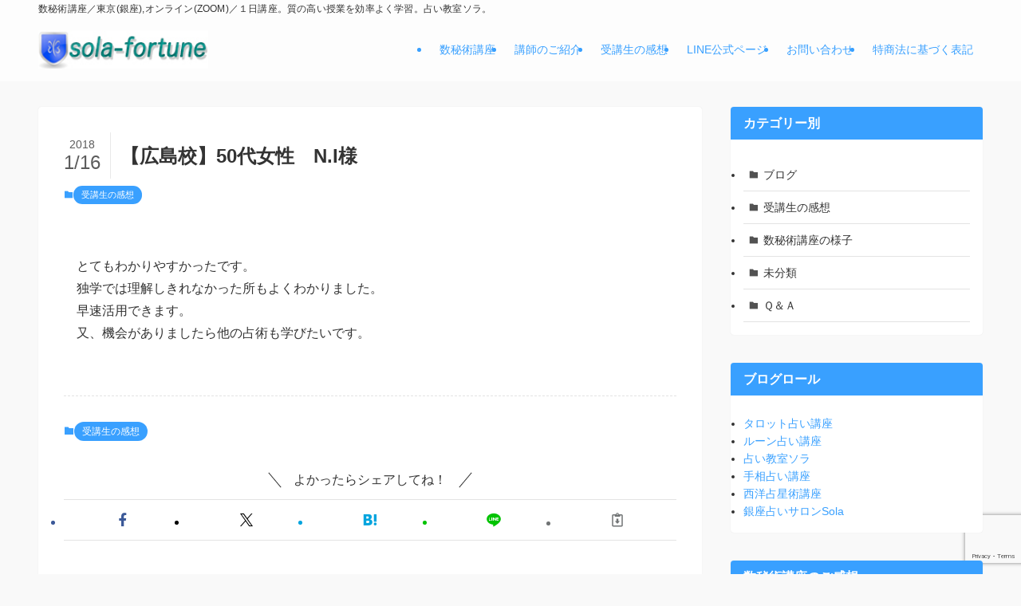

--- FILE ---
content_type: text/html; charset=UTF-8
request_url: https://suhi-kouza.com/voice20180116/
body_size: 16806
content:
<!DOCTYPE html>
<html lang="ja" data-loaded="false" data-scrolled="false" data-spmenu="closed">
<head>
<meta charset="utf-8">
<meta name="format-detection" content="telephone=no">
<meta http-equiv="X-UA-Compatible" content="IE=edge">
<meta name="viewport" content="width=device-width, viewport-fit=cover">
<title>【広島校】50代女性　N.I様　 &#8211; 数秘術講座／１日で学ぶ占い教室(東京都,銀座,オンライン)</title>
<meta name='robots' content='max-image-preview:large' />
<link rel="alternate" type="application/rss+xml" title="数秘術講座／１日で学ぶ占い教室(東京都,銀座,オンライン) &raquo; フィード" href="https://suhi-kouza.com/feed/" />
<link rel="alternate" type="application/rss+xml" title="数秘術講座／１日で学ぶ占い教室(東京都,銀座,オンライン) &raquo; コメントフィード" href="https://suhi-kouza.com/comments/feed/" />
<style id='wp-img-auto-sizes-contain-inline-css' type='text/css'>
img:is([sizes=auto i],[sizes^="auto," i]){contain-intrinsic-size:3000px 1500px}
/*# sourceURL=wp-img-auto-sizes-contain-inline-css */
</style>
<link rel='stylesheet' id='swell_swiper-css' href='https://suhi-kouza.com/wp-content/themes/swell/build/css/plugins/swiper.css?ver=2.15.0' type='text/css' media='all' />
<style id='wp-block-library-inline-css' type='text/css'>
:root{--wp-block-synced-color:#7a00df;--wp-block-synced-color--rgb:122,0,223;--wp-bound-block-color:var(--wp-block-synced-color);--wp-editor-canvas-background:#ddd;--wp-admin-theme-color:#007cba;--wp-admin-theme-color--rgb:0,124,186;--wp-admin-theme-color-darker-10:#006ba1;--wp-admin-theme-color-darker-10--rgb:0,107,160.5;--wp-admin-theme-color-darker-20:#005a87;--wp-admin-theme-color-darker-20--rgb:0,90,135;--wp-admin-border-width-focus:2px}@media (min-resolution:192dpi){:root{--wp-admin-border-width-focus:1.5px}}.wp-element-button{cursor:pointer}:root .has-very-light-gray-background-color{background-color:#eee}:root .has-very-dark-gray-background-color{background-color:#313131}:root .has-very-light-gray-color{color:#eee}:root .has-very-dark-gray-color{color:#313131}:root .has-vivid-green-cyan-to-vivid-cyan-blue-gradient-background{background:linear-gradient(135deg,#00d084,#0693e3)}:root .has-purple-crush-gradient-background{background:linear-gradient(135deg,#34e2e4,#4721fb 50%,#ab1dfe)}:root .has-hazy-dawn-gradient-background{background:linear-gradient(135deg,#faaca8,#dad0ec)}:root .has-subdued-olive-gradient-background{background:linear-gradient(135deg,#fafae1,#67a671)}:root .has-atomic-cream-gradient-background{background:linear-gradient(135deg,#fdd79a,#004a59)}:root .has-nightshade-gradient-background{background:linear-gradient(135deg,#330968,#31cdcf)}:root .has-midnight-gradient-background{background:linear-gradient(135deg,#020381,#2874fc)}:root{--wp--preset--font-size--normal:16px;--wp--preset--font-size--huge:42px}.has-regular-font-size{font-size:1em}.has-larger-font-size{font-size:2.625em}.has-normal-font-size{font-size:var(--wp--preset--font-size--normal)}.has-huge-font-size{font-size:var(--wp--preset--font-size--huge)}.has-text-align-center{text-align:center}.has-text-align-left{text-align:left}.has-text-align-right{text-align:right}.has-fit-text{white-space:nowrap!important}#end-resizable-editor-section{display:none}.aligncenter{clear:both}.items-justified-left{justify-content:flex-start}.items-justified-center{justify-content:center}.items-justified-right{justify-content:flex-end}.items-justified-space-between{justify-content:space-between}.screen-reader-text{border:0;clip-path:inset(50%);height:1px;margin:-1px;overflow:hidden;padding:0;position:absolute;width:1px;word-wrap:normal!important}.screen-reader-text:focus{background-color:#ddd;clip-path:none;color:#444;display:block;font-size:1em;height:auto;left:5px;line-height:normal;padding:15px 23px 14px;text-decoration:none;top:5px;width:auto;z-index:100000}html :where(.has-border-color){border-style:solid}html :where([style*=border-top-color]){border-top-style:solid}html :where([style*=border-right-color]){border-right-style:solid}html :where([style*=border-bottom-color]){border-bottom-style:solid}html :where([style*=border-left-color]){border-left-style:solid}html :where([style*=border-width]){border-style:solid}html :where([style*=border-top-width]){border-top-style:solid}html :where([style*=border-right-width]){border-right-style:solid}html :where([style*=border-bottom-width]){border-bottom-style:solid}html :where([style*=border-left-width]){border-left-style:solid}html :where(img[class*=wp-image-]){height:auto;max-width:100%}:where(figure){margin:0 0 1em}html :where(.is-position-sticky){--wp-admin--admin-bar--position-offset:var(--wp-admin--admin-bar--height,0px)}@media screen and (max-width:600px){html :where(.is-position-sticky){--wp-admin--admin-bar--position-offset:0px}}

/*# sourceURL=wp-block-library-inline-css */
</style><style id='global-styles-inline-css' type='text/css'>
:root{--wp--preset--aspect-ratio--square: 1;--wp--preset--aspect-ratio--4-3: 4/3;--wp--preset--aspect-ratio--3-4: 3/4;--wp--preset--aspect-ratio--3-2: 3/2;--wp--preset--aspect-ratio--2-3: 2/3;--wp--preset--aspect-ratio--16-9: 16/9;--wp--preset--aspect-ratio--9-16: 9/16;--wp--preset--color--black: #000;--wp--preset--color--cyan-bluish-gray: #abb8c3;--wp--preset--color--white: #fff;--wp--preset--color--pale-pink: #f78da7;--wp--preset--color--vivid-red: #cf2e2e;--wp--preset--color--luminous-vivid-orange: #ff6900;--wp--preset--color--luminous-vivid-amber: #fcb900;--wp--preset--color--light-green-cyan: #7bdcb5;--wp--preset--color--vivid-green-cyan: #00d084;--wp--preset--color--pale-cyan-blue: #8ed1fc;--wp--preset--color--vivid-cyan-blue: #0693e3;--wp--preset--color--vivid-purple: #9b51e0;--wp--preset--color--swl-main: var(--color_main);--wp--preset--color--swl-main-thin: var(--color_main_thin);--wp--preset--color--swl-gray: var(--color_gray);--wp--preset--color--swl-deep-01: var(--color_deep01);--wp--preset--color--swl-deep-02: var(--color_deep02);--wp--preset--color--swl-deep-03: var(--color_deep03);--wp--preset--color--swl-deep-04: var(--color_deep04);--wp--preset--color--swl-pale-01: var(--color_pale01);--wp--preset--color--swl-pale-02: var(--color_pale02);--wp--preset--color--swl-pale-03: var(--color_pale03);--wp--preset--color--swl-pale-04: var(--color_pale04);--wp--preset--gradient--vivid-cyan-blue-to-vivid-purple: linear-gradient(135deg,rgb(6,147,227) 0%,rgb(155,81,224) 100%);--wp--preset--gradient--light-green-cyan-to-vivid-green-cyan: linear-gradient(135deg,rgb(122,220,180) 0%,rgb(0,208,130) 100%);--wp--preset--gradient--luminous-vivid-amber-to-luminous-vivid-orange: linear-gradient(135deg,rgb(252,185,0) 0%,rgb(255,105,0) 100%);--wp--preset--gradient--luminous-vivid-orange-to-vivid-red: linear-gradient(135deg,rgb(255,105,0) 0%,rgb(207,46,46) 100%);--wp--preset--gradient--very-light-gray-to-cyan-bluish-gray: linear-gradient(135deg,rgb(238,238,238) 0%,rgb(169,184,195) 100%);--wp--preset--gradient--cool-to-warm-spectrum: linear-gradient(135deg,rgb(74,234,220) 0%,rgb(151,120,209) 20%,rgb(207,42,186) 40%,rgb(238,44,130) 60%,rgb(251,105,98) 80%,rgb(254,248,76) 100%);--wp--preset--gradient--blush-light-purple: linear-gradient(135deg,rgb(255,206,236) 0%,rgb(152,150,240) 100%);--wp--preset--gradient--blush-bordeaux: linear-gradient(135deg,rgb(254,205,165) 0%,rgb(254,45,45) 50%,rgb(107,0,62) 100%);--wp--preset--gradient--luminous-dusk: linear-gradient(135deg,rgb(255,203,112) 0%,rgb(199,81,192) 50%,rgb(65,88,208) 100%);--wp--preset--gradient--pale-ocean: linear-gradient(135deg,rgb(255,245,203) 0%,rgb(182,227,212) 50%,rgb(51,167,181) 100%);--wp--preset--gradient--electric-grass: linear-gradient(135deg,rgb(202,248,128) 0%,rgb(113,206,126) 100%);--wp--preset--gradient--midnight: linear-gradient(135deg,rgb(2,3,129) 0%,rgb(40,116,252) 100%);--wp--preset--font-size--small: 0.9em;--wp--preset--font-size--medium: 1.1em;--wp--preset--font-size--large: 1.25em;--wp--preset--font-size--x-large: 42px;--wp--preset--font-size--xs: 0.75em;--wp--preset--font-size--huge: 1.6em;--wp--preset--spacing--20: 0.44rem;--wp--preset--spacing--30: 0.67rem;--wp--preset--spacing--40: 1rem;--wp--preset--spacing--50: 1.5rem;--wp--preset--spacing--60: 2.25rem;--wp--preset--spacing--70: 3.38rem;--wp--preset--spacing--80: 5.06rem;--wp--preset--shadow--natural: 6px 6px 9px rgba(0, 0, 0, 0.2);--wp--preset--shadow--deep: 12px 12px 50px rgba(0, 0, 0, 0.4);--wp--preset--shadow--sharp: 6px 6px 0px rgba(0, 0, 0, 0.2);--wp--preset--shadow--outlined: 6px 6px 0px -3px rgb(255, 255, 255), 6px 6px rgb(0, 0, 0);--wp--preset--shadow--crisp: 6px 6px 0px rgb(0, 0, 0);}:where(.is-layout-flex){gap: 0.5em;}:where(.is-layout-grid){gap: 0.5em;}body .is-layout-flex{display: flex;}.is-layout-flex{flex-wrap: wrap;align-items: center;}.is-layout-flex > :is(*, div){margin: 0;}body .is-layout-grid{display: grid;}.is-layout-grid > :is(*, div){margin: 0;}:where(.wp-block-columns.is-layout-flex){gap: 2em;}:where(.wp-block-columns.is-layout-grid){gap: 2em;}:where(.wp-block-post-template.is-layout-flex){gap: 1.25em;}:where(.wp-block-post-template.is-layout-grid){gap: 1.25em;}.has-black-color{color: var(--wp--preset--color--black) !important;}.has-cyan-bluish-gray-color{color: var(--wp--preset--color--cyan-bluish-gray) !important;}.has-white-color{color: var(--wp--preset--color--white) !important;}.has-pale-pink-color{color: var(--wp--preset--color--pale-pink) !important;}.has-vivid-red-color{color: var(--wp--preset--color--vivid-red) !important;}.has-luminous-vivid-orange-color{color: var(--wp--preset--color--luminous-vivid-orange) !important;}.has-luminous-vivid-amber-color{color: var(--wp--preset--color--luminous-vivid-amber) !important;}.has-light-green-cyan-color{color: var(--wp--preset--color--light-green-cyan) !important;}.has-vivid-green-cyan-color{color: var(--wp--preset--color--vivid-green-cyan) !important;}.has-pale-cyan-blue-color{color: var(--wp--preset--color--pale-cyan-blue) !important;}.has-vivid-cyan-blue-color{color: var(--wp--preset--color--vivid-cyan-blue) !important;}.has-vivid-purple-color{color: var(--wp--preset--color--vivid-purple) !important;}.has-black-background-color{background-color: var(--wp--preset--color--black) !important;}.has-cyan-bluish-gray-background-color{background-color: var(--wp--preset--color--cyan-bluish-gray) !important;}.has-white-background-color{background-color: var(--wp--preset--color--white) !important;}.has-pale-pink-background-color{background-color: var(--wp--preset--color--pale-pink) !important;}.has-vivid-red-background-color{background-color: var(--wp--preset--color--vivid-red) !important;}.has-luminous-vivid-orange-background-color{background-color: var(--wp--preset--color--luminous-vivid-orange) !important;}.has-luminous-vivid-amber-background-color{background-color: var(--wp--preset--color--luminous-vivid-amber) !important;}.has-light-green-cyan-background-color{background-color: var(--wp--preset--color--light-green-cyan) !important;}.has-vivid-green-cyan-background-color{background-color: var(--wp--preset--color--vivid-green-cyan) !important;}.has-pale-cyan-blue-background-color{background-color: var(--wp--preset--color--pale-cyan-blue) !important;}.has-vivid-cyan-blue-background-color{background-color: var(--wp--preset--color--vivid-cyan-blue) !important;}.has-vivid-purple-background-color{background-color: var(--wp--preset--color--vivid-purple) !important;}.has-black-border-color{border-color: var(--wp--preset--color--black) !important;}.has-cyan-bluish-gray-border-color{border-color: var(--wp--preset--color--cyan-bluish-gray) !important;}.has-white-border-color{border-color: var(--wp--preset--color--white) !important;}.has-pale-pink-border-color{border-color: var(--wp--preset--color--pale-pink) !important;}.has-vivid-red-border-color{border-color: var(--wp--preset--color--vivid-red) !important;}.has-luminous-vivid-orange-border-color{border-color: var(--wp--preset--color--luminous-vivid-orange) !important;}.has-luminous-vivid-amber-border-color{border-color: var(--wp--preset--color--luminous-vivid-amber) !important;}.has-light-green-cyan-border-color{border-color: var(--wp--preset--color--light-green-cyan) !important;}.has-vivid-green-cyan-border-color{border-color: var(--wp--preset--color--vivid-green-cyan) !important;}.has-pale-cyan-blue-border-color{border-color: var(--wp--preset--color--pale-cyan-blue) !important;}.has-vivid-cyan-blue-border-color{border-color: var(--wp--preset--color--vivid-cyan-blue) !important;}.has-vivid-purple-border-color{border-color: var(--wp--preset--color--vivid-purple) !important;}.has-vivid-cyan-blue-to-vivid-purple-gradient-background{background: var(--wp--preset--gradient--vivid-cyan-blue-to-vivid-purple) !important;}.has-light-green-cyan-to-vivid-green-cyan-gradient-background{background: var(--wp--preset--gradient--light-green-cyan-to-vivid-green-cyan) !important;}.has-luminous-vivid-amber-to-luminous-vivid-orange-gradient-background{background: var(--wp--preset--gradient--luminous-vivid-amber-to-luminous-vivid-orange) !important;}.has-luminous-vivid-orange-to-vivid-red-gradient-background{background: var(--wp--preset--gradient--luminous-vivid-orange-to-vivid-red) !important;}.has-very-light-gray-to-cyan-bluish-gray-gradient-background{background: var(--wp--preset--gradient--very-light-gray-to-cyan-bluish-gray) !important;}.has-cool-to-warm-spectrum-gradient-background{background: var(--wp--preset--gradient--cool-to-warm-spectrum) !important;}.has-blush-light-purple-gradient-background{background: var(--wp--preset--gradient--blush-light-purple) !important;}.has-blush-bordeaux-gradient-background{background: var(--wp--preset--gradient--blush-bordeaux) !important;}.has-luminous-dusk-gradient-background{background: var(--wp--preset--gradient--luminous-dusk) !important;}.has-pale-ocean-gradient-background{background: var(--wp--preset--gradient--pale-ocean) !important;}.has-electric-grass-gradient-background{background: var(--wp--preset--gradient--electric-grass) !important;}.has-midnight-gradient-background{background: var(--wp--preset--gradient--midnight) !important;}.has-small-font-size{font-size: var(--wp--preset--font-size--small) !important;}.has-medium-font-size{font-size: var(--wp--preset--font-size--medium) !important;}.has-large-font-size{font-size: var(--wp--preset--font-size--large) !important;}.has-x-large-font-size{font-size: var(--wp--preset--font-size--x-large) !important;}
/*# sourceURL=global-styles-inline-css */
</style>

<link rel='stylesheet' id='swell-icons-css' href='https://suhi-kouza.com/wp-content/themes/swell/build/css/swell-icons.css?ver=2.15.0' type='text/css' media='all' />
<link rel='stylesheet' id='main_style-css' href='https://suhi-kouza.com/wp-content/themes/swell/build/css/main.css?ver=2.15.0' type='text/css' media='all' />
<link rel='stylesheet' id='swell_blocks-css' href='https://suhi-kouza.com/wp-content/themes/swell/build/css/blocks.css?ver=2.15.0' type='text/css' media='all' />
<style id='swell_custom-inline-css' type='text/css'>
:root{--swl-fz--content:4vw;--swl-font_family:"Helvetica Neue", Arial, "Hiragino Kaku Gothic ProN", "Hiragino Sans", Meiryo, sans-serif;--swl-font_weight:400;--color_main:#39a0ff;--color_text:#333;--color_link:#39a0ff;--color_htag:#39a0ff;--color_bg:#f9f9f9;--color_gradient1:#ffffff;--color_gradient2:#ffffff;--color_main_thin:rgba(71, 200, 255, 0.05 );--color_main_dark:rgba(43, 120, 191, 1 );--color_list_check:#39a0ff;--color_list_num:#39a0ff;--color_list_good:#86dd7b;--color_list_triangle:#f4e03a;--color_list_bad:#f36060;--color_faq_q:#d55656;--color_faq_a:#6599b7;--color_icon_good:#3cd250;--color_icon_good_bg:#ecffe9;--color_icon_bad:#4b73eb;--color_icon_bad_bg:#eafaff;--color_icon_info:#f578b4;--color_icon_info_bg:#fff0fa;--color_icon_announce:#ffa537;--color_icon_announce_bg:#fff5f0;--color_icon_pen:#7a7a7a;--color_icon_pen_bg:#f7f7f7;--color_icon_book:#787364;--color_icon_book_bg:#f8f6ef;--color_icon_point:#ffa639;--color_icon_check:#86d67c;--color_icon_batsu:#f36060;--color_icon_hatena:#5295cc;--color_icon_caution:#f7da38;--color_icon_memo:#84878a;--color_deep01:#e44141;--color_deep02:#3d79d5;--color_deep03:#63a84d;--color_deep04:#f09f4d;--color_pale01:#fff2f0;--color_pale02:#f3f8fd;--color_pale03:#f1f9ee;--color_pale04:#fdf9ee;--color_mark_blue:#b7e3ff;--color_mark_green:#bdf9c3;--color_mark_yellow:#fcf69f;--color_mark_orange:#ffddbc;--border01:solid 1px var(--color_main);--border02:double 4px var(--color_main);--border03:dashed 2px var(--color_border);--border04:solid 4px var(--color_gray);--card_posts_thumb_ratio:56.25%;--list_posts_thumb_ratio:61.805%;--big_posts_thumb_ratio:50%;--thumb_posts_thumb_ratio:61.805%;--blogcard_thumb_ratio:56.25%;--color_header_bg:#fdfdfd;--color_header_text:#39a0ff;--color_footer_bg:#39a0ff;--color_footer_text:#ffffff;--container_size:1200px;--article_size:900px;--logo_size_sp:48px;--logo_size_pc:48px;--logo_size_pcfix:48px;--color_gnav_bg:#39a0ff;}.swl-cell-bg[data-icon="doubleCircle"]{--cell-icon-color:#ffc977}.swl-cell-bg[data-icon="circle"]{--cell-icon-color:#94e29c}.swl-cell-bg[data-icon="triangle"]{--cell-icon-color:#eeda2f}.swl-cell-bg[data-icon="close"]{--cell-icon-color:#ec9191}.swl-cell-bg[data-icon="hatena"]{--cell-icon-color:#93c9da}.swl-cell-bg[data-icon="check"]{--cell-icon-color:#94e29c}.swl-cell-bg[data-icon="line"]{--cell-icon-color:#9b9b9b}.cap_box[data-colset="col1"]{--capbox-color:#f59b5f;--capbox-color--bg:#fff8eb}.cap_box[data-colset="col2"]{--capbox-color:#5fb9f5;--capbox-color--bg:#edf5ff}.cap_box[data-colset="col3"]{--capbox-color:#2fcd90;--capbox-color--bg:#eafaf2}.red_{--the-btn-color:#f74a4a;--the-btn-color2:#ffbc49;--the-solid-shadow: rgba(185, 56, 56, 1 )}.blue_{--the-btn-color:#338df4;--the-btn-color2:#35eaff;--the-solid-shadow: rgba(38, 106, 183, 1 )}.green_{--the-btn-color:#62d847;--the-btn-color2:#7bf7bd;--the-solid-shadow: rgba(74, 162, 53, 1 )}.is-style-btn_normal{--the-btn-radius:80px}.is-style-btn_solid{--the-btn-radius:80px}.is-style-btn_shiny{--the-btn-radius:80px}.is-style-btn_line{--the-btn-radius:80px}.post_content blockquote{padding:1.5em 2em 1.5em 3em}.post_content blockquote::before{content:"";display:block;width:5px;height:calc(100% - 3em);top:1.5em;left:1.5em;border-left:solid 1px rgba(180,180,180,.75);border-right:solid 1px rgba(180,180,180,.75);}.mark_blue{background:-webkit-linear-gradient(transparent 64%,var(--color_mark_blue) 0%);background:linear-gradient(transparent 64%,var(--color_mark_blue) 0%)}.mark_green{background:-webkit-linear-gradient(transparent 64%,var(--color_mark_green) 0%);background:linear-gradient(transparent 64%,var(--color_mark_green) 0%)}.mark_yellow{background:-webkit-linear-gradient(transparent 64%,var(--color_mark_yellow) 0%);background:linear-gradient(transparent 64%,var(--color_mark_yellow) 0%)}.mark_orange{background:-webkit-linear-gradient(transparent 64%,var(--color_mark_orange) 0%);background:linear-gradient(transparent 64%,var(--color_mark_orange) 0%)}[class*="is-style-icon_"]{color:#333;border-width:0}[class*="is-style-big_icon_"]{border-width:2px;border-style:solid}[data-col="gray"] .c-balloon__text{background:#f7f7f7;border-color:#ccc}[data-col="gray"] .c-balloon__before{border-right-color:#f7f7f7}[data-col="green"] .c-balloon__text{background:#d1f8c2;border-color:#9ddd93}[data-col="green"] .c-balloon__before{border-right-color:#d1f8c2}[data-col="blue"] .c-balloon__text{background:#e2f6ff;border-color:#93d2f0}[data-col="blue"] .c-balloon__before{border-right-color:#e2f6ff}[data-col="red"] .c-balloon__text{background:#ffebeb;border-color:#f48789}[data-col="red"] .c-balloon__before{border-right-color:#ffebeb}[data-col="yellow"] .c-balloon__text{background:#f9f7d2;border-color:#fbe593}[data-col="yellow"] .c-balloon__before{border-right-color:#f9f7d2}.-type-list2 .p-postList__body::after,.-type-big .p-postList__body::after{content: "READ MORE »";}.c-postThumb__cat{background-color:#39a0ff;color:#fff;background: repeating-linear-gradient(100deg, #39a0ff 0, rgba(91, 255, 255, 1 ) 100%)}.post_content h2:where(:not([class^="swell-block-"]):not(.faq_q):not(.p-postList__title)){background:var(--color_htag);padding:.75em 1em;color:#fff;border-radius:var(--swl-radius--2, 0px)}.post_content h2:where(:not([class^="swell-block-"]):not(.faq_q):not(.p-postList__title))::before{position:absolute;display:block;pointer-events:none}.post_content h3:where(:not([class^="swell-block-"]):not(.faq_q):not(.p-postList__title)){padding:0 .5em .5em}.post_content h3:where(:not([class^="swell-block-"]):not(.faq_q):not(.p-postList__title))::before{content:"";width:100%;height:2px;background: repeating-linear-gradient(90deg, var(--color_htag) 0%, var(--color_htag) 20%, rgba(86, 240, 255, 0.2 ) 90%, rgba(86, 240, 255, 0.2 ) 100%)}.post_content h4:where(:not([class^="swell-block-"]):not(.faq_q):not(.p-postList__title))::before{content:"\e923";display:inline-block;font-family:"icomoon";margin-right:.5em;color:var(--color_htag)}.l-header__bar{color:#333333;background:#fdfdfd}.c-gnav a::after{background:var(--color_main)}.p-spHeadMenu .menu-item.-current{border-bottom-color:var(--color_main)}.c-gnav > li:hover > a,.c-gnav > .-current > a{background:rgba(250,250,250,0.16)}.c-gnav .sub-menu{color:#333;background:#fff}#pagetop{border-radius:50%}.c-widget__title.-spmenu{text-align:center;padding:.25em 3.5em;}.c-widget__title.-spmenu::before{content:"";top:50%;width:2em;background:currentColor;left:1em}.c-widget__title.-spmenu::after{content:"";top:50%;width:2em;background:currentColor;right:1em}.c-widget__title.-footer{padding:.5em}.c-widget__title.-footer::before{content:"";bottom:0;left:0;width:40%;z-index:1;background:var(--color_main)}.c-widget__title.-footer::after{content:"";bottom:0;left:0;width:100%;background:var(--color_border)}.c-secTitle{border-left:solid 2px var(--color_main);padding:0em .75em}.p-spMenu{color:#ffffff}.p-spMenu__inner::before{background:#39a0ff;opacity:0.9}.p-spMenu__overlay{background:#ffffff;opacity:0.9}[class*="page-numbers"]{border-radius:50%;margin:4px;color:var(--color_main);border: solid 1px var(--color_main)}a{text-decoration: none}.l-topTitleArea.c-filterLayer::before{background-color:#000;opacity:0.2;content:""}@media screen and (min-width: 960px){:root{}}@media screen and (max-width: 959px){:root{}.l-header__logo{margin-right:auto}.l-header__inner{-webkit-box-pack:end;-webkit-justify-content:flex-end;justify-content:flex-end}}@media screen and (min-width: 600px){:root{--swl-fz--content:16px;}}@media screen and (max-width: 599px){:root{}}@media (min-width: 1108px) {.alignwide{left:-100px;width:calc(100% + 200px);}}@media (max-width: 1108px) {.-sidebar-off .swell-block-fullWide__inner.l-container .alignwide{left:0px;width:100%;}}:root{--swl-radius--2:2px;--swl-radius--4:4px;--swl-radius--8:8px}.c-categoryList__link,.c-tagList__link,.tag-cloud-link{border-radius:16px;padding:6px 10px}.-related .p-postList__thumb,.is-style-bg_gray,.is-style-bg_main,.is-style-bg_main_thin,.is-style-bg_stripe,.is-style-border_dg,.is-style-border_dm,.is-style-border_sg,.is-style-border_sm,.is-style-dent_box,.is-style-note_box,.is-style-stitch,[class*=is-style-big_icon_],input[type=number],input[type=text],textarea{border-radius:4px}.-ps-style-img .p-postList__link,.-type-thumb .p-postList__link,.p-postList__thumb{border-radius:12px;overflow:hidden;z-index:0}.c-widget .-type-list.-w-ranking .p-postList__item:before{border-radius:16px;left:2px;top:2px}.c-widget .-type-card.-w-ranking .p-postList__item:before{border-radius:0 0 4px 4px}.c-postThumb__cat{border-radius:16px;margin:.5em;padding:0 8px}.cap_box_ttl{border-radius:2px 2px 0 0}.cap_box_content{border-radius:0 0 2px 2px}.cap_box.is-style-small_ttl .cap_box_content{border-radius:0 2px 2px 2px}.cap_box.is-style-inner .cap_box_content,.cap_box.is-style-onborder_ttl .cap_box_content,.cap_box.is-style-onborder_ttl2 .cap_box_content,.cap_box.is-style-onborder_ttl2 .cap_box_ttl,.cap_box.is-style-shadow{border-radius:2px}.is-style-more_btn a,.p-postList__body:after,.submit{border-radius:40px}@media (min-width:960px){#sidebar .-type-list .p-postList__thumb{border-radius:8px}}@media not all and (min-width:960px){.-ps-style-img .p-postList__link,.-type-thumb .p-postList__link,.p-postList__thumb{border-radius:8px}}.l-header__bar{position:relative;width:100%}.l-header__bar .c-catchphrase{color:inherit;font-size:12px;letter-spacing:var(--swl-letter_spacing,.2px);line-height:14px;margin-right:auto;overflow:hidden;padding:4px 0;white-space:nowrap;width:50%}.l-header__bar .c-iconList .c-iconList__link{margin:0;padding:4px 6px}.l-header__barInner{align-items:center;display:flex;justify-content:flex-end}.p-spHeadMenu{text-align:center}.p-spHeadMenu .sub-menu{display:none}.p-spHeadMenu .menu-item{-webkit-backface-visibility:hidden;backface-visibility:hidden;border-bottom:2px solid transparent;flex-shrink:0;font-size:12px;height:36px;padding:0;width:auto}.p-spHeadMenu .menu-item.-current{border-bottom-color:currentcolor}.p-spHeadMenu a{display:block;line-height:36px;padding:0 12px;text-decoration:none}.l-header__spNav.swiper:not(.swiper-initialized) .p-spHeadMenu{visibility:hidden}.l-header__spNav a{color:var(--color_header_text)}.l-header__spNav[data-loop="0"] .p-spHeadMenu{display:flex;overflow-x:auto}.l-header__spNav[data-loop="0"] .menu-item:first-child{margin-left:auto}.l-header__spNav[data-loop="0"] .menu-item:last-child{margin-right:auto}@media (min-width:960px){.l-header__spNav{display:none}}@media (min-width:960px){.-series .l-header__inner{align-items:stretch;display:flex}.-series .l-header__logo{align-items:center;display:flex;flex-wrap:wrap;margin-right:24px;padding:16px 0}.-series .l-header__logo .c-catchphrase{font-size:13px;padding:4px 0}.-series .c-headLogo{margin-right:16px}.-series-right .l-header__inner{justify-content:space-between}.-series-right .c-gnavWrap{margin-left:auto}.-series-right .w-header{margin-left:12px}.-series-left .w-header{margin-left:auto}}@media (min-width:960px) and (min-width:600px){.-series .c-headLogo{max-width:400px}}.l-header__spNav{background-color:var(--color_gnav_bg)}.p-spHeadMenu a{color:#fff}.p-spHeadMenu .menu-item.-current{border-bottom-color:#fff}@media (min-width:960px){.-parallel .l-header__gnav{background-color:var(--color_gnav_bg);color:#fff}.-parallel .l-header__gnav .c-gnav>li>a{padding-bottom:12px;padding-top:12px}.-parallel .l-header__gnav .c-gnav>li>a:after{background-color:#fff}.-parallel-top .l-header__gnav{margin-bottom:8px}.-parallel-bottom .l-header__gnav{margin-top:8px}}.c-gnav .sub-menu a:before,.c-listMenu a:before{-webkit-font-smoothing:antialiased;-moz-osx-font-smoothing:grayscale;font-family:icomoon!important;font-style:normal;font-variant:normal;font-weight:400;line-height:1;text-transform:none}.c-submenuToggleBtn{display:none}.c-listMenu a{padding:.75em 1em .75em 1.5em;transition:padding .25s}.c-listMenu a:hover{padding-left:1.75em;padding-right:.75em}.c-gnav .sub-menu a:before,.c-listMenu a:before{color:inherit;content:"\e921";display:inline-block;left:2px;position:absolute;top:50%;-webkit-transform:translateY(-50%);transform:translateY(-50%);vertical-align:middle}.widget_categories>ul>.cat-item>a,.wp-block-categories-list>li>a{padding-left:1.75em}.c-listMenu .children,.c-listMenu .sub-menu{margin:0}.c-listMenu .children a,.c-listMenu .sub-menu a{font-size:.9em;padding-left:2.5em}.c-listMenu .children a:before,.c-listMenu .sub-menu a:before{left:1em}.c-listMenu .children a:hover,.c-listMenu .sub-menu a:hover{padding-left:2.75em}.c-listMenu .children ul a,.c-listMenu .sub-menu ul a{padding-left:3.25em}.c-listMenu .children ul a:before,.c-listMenu .sub-menu ul a:before{left:1.75em}.c-listMenu .children ul a:hover,.c-listMenu .sub-menu ul a:hover{padding-left:3.5em}.c-gnav li:hover>.sub-menu{opacity:1;visibility:visible}.c-gnav .sub-menu:before{background:inherit;content:"";height:100%;left:0;position:absolute;top:0;width:100%;z-index:0}.c-gnav .sub-menu .sub-menu{left:100%;top:0;z-index:-1}.c-gnav .sub-menu a{padding-left:2em}.c-gnav .sub-menu a:before{left:.5em}.c-gnav .sub-menu a:hover .ttl{left:4px}:root{--color_content_bg:#fff;}.c-widget__title.-side{padding:.5em 1em;border-radius: var(--swl-radius--4,0) var(--swl-radius--4,0) 0 0;margin: -16px -16px 1.5em;background:var(--color_main);color:#fff;}.c-shareBtns__btn:not(:hover){background:none}.-fix .c-shareBtns__btn:not(:hover){background:#fff}.c-shareBtns__btn:not(:hover) .c-shareBtns__icon{color:inherit}.c-shareBtns__list{padding: 8px 0;border-top: solid 1px var(--color_border);border-bottom: solid 1px var(--color_border)}.c-shareBtns__item:not(:last-child){margin-right:8px}.c-shareBtns__btn{padding:8px 0;transition:background-color .25s;box-shadow:none!important}@media screen and (min-width: 960px){:root{}}@media screen and (max-width: 959px){:root{}}@media screen and (min-width: 600px){:root{}}@media screen and (max-width: 599px){:root{}}.l-content{padding-top:4vw}.p-breadcrumb+.l-content{padding-top:0}.-frame-on .l-mainContent{background:#fff;border-radius:var(--swl-radius--4,0);padding:3vw}.-frame-on-sidebar #sidebar .c-widget{background:#fff;border-radius:var(--swl-radius--4,0);padding:16px}.-frame-on-sidebar #sidebar .widget_swell_prof_widget{padding:0!important}.-frame-on-sidebar #sidebar .p-profileBox{background:#fff;border:none;color:#333}.-frame-on-sidebar #sidebar .calendar_wrap{border:none;padding:0}.-frame-border .l-mainContent,.-frame-border.-frame-on-sidebar #sidebar .c-widget{box-shadow:0 0 1px var(--swl-color_shadow)}.swell-block-fullWide__inner .alignwide{left:0;width:100%}.swell-block-fullWide__inner .alignfull{left:calc(0px - var(--swl-fw_inner_pad, 0))!important;margin-left:0!important;margin-right:0!important;width:calc(100% + var(--swl-fw_inner_pad, 0)*2)!important}@media not all and (min-width:960px){.alignwide,.l-content .alignfull{left:-3vw;width:calc(100% + 6vw)}.l-content{padding-left:2vw;padding-right:2vw}.-frame-on{--swl-pad_container:2vw;--swl-h2-margin--x:-3vw}.-frame-off-sidebar .l-sidebar{padding-left:1vw;padding-right:1vw}.swell-block-fullWide__inner.l-article{--swl-fw_inner_pad:calc(var(--swl-pad_container, 2vw) + 3vw)}.swell-block-fullWide__inner.l-container{--swl-fw_inner_pad:var(--swl-pad_container,2vw)}.swell-block-fullWide__inner.l-article .alignwide{left:-1.5vw;width:calc(100% + 3vw)}}@media (min-width:960px){.alignwide,.l-content .alignfull{left:-48px;width:calc(100% + 96px)}.l-content .c-widget .alignfull{left:-32px;width:calc(100% + 64px)}.-frame-on .l-mainContent{padding:32px}.swell-block-fullWide__inner.l-article{--swl-fw_inner_pad:calc(var(--swl-pad_post_content) + 32px)}.swell-block-fullWide__inner.l-container{--swl-fw_inner_pad:16px}.swell-block-fullWide__inner.l-article .alignwide{left:-16px;width:calc(100% + 32px)}}@media (min-width:600px){.l-content{padding-top:2em}}.p-relatedPosts .p-postList__item{margin-bottom:1.5em}.p-relatedPosts .p-postList__times,.p-relatedPosts .p-postList__times>:last-child{margin-right:0}@media (min-width:600px){.p-relatedPosts .p-postList__item{width:33.33333%}}@media screen and (min-width:600px) and (max-width:1239px){.p-relatedPosts .p-postList__item:nth-child(7),.p-relatedPosts .p-postList__item:nth-child(8){display:none}}@media screen and (min-width:1240px){.p-relatedPosts .p-postList__item{width:25%}}.-index-off .p-toc,.swell-toc-placeholder:empty{display:none}.p-toc.-modal{height:100%;margin:0;overflow-y:auto;padding:0}#main_content .p-toc{border-radius:var(--swl-radius--2,0);margin:4em auto;max-width:800px}#sidebar .p-toc{margin-top:-.5em}.p-toc .__pn:before{content:none!important;counter-increment:none}.p-toc .__prev{margin:0 0 1em}.p-toc .__next{margin:1em 0 0}.p-toc.is-omitted:not([data-omit=ct]) [data-level="2"] .p-toc__childList{height:0;margin-bottom:-.5em;visibility:hidden}.p-toc.is-omitted:not([data-omit=nest]){position:relative}.p-toc.is-omitted:not([data-omit=nest]):before{background:linear-gradient(hsla(0,0%,100%,0),var(--color_bg));bottom:5em;content:"";height:4em;left:0;opacity:.75;pointer-events:none;position:absolute;width:100%;z-index:1}.p-toc.is-omitted:not([data-omit=nest]):after{background:var(--color_bg);bottom:0;content:"";height:5em;left:0;opacity:.75;position:absolute;width:100%;z-index:1}.p-toc.is-omitted:not([data-omit=nest]) .__next,.p-toc.is-omitted:not([data-omit=nest]) [data-omit="1"]{display:none}.p-toc .p-toc__expandBtn{background-color:#f7f7f7;border:rgba(0,0,0,.2);border-radius:5em;box-shadow:0 0 0 1px #bbb;color:#333;display:block;font-size:14px;line-height:1.5;margin:.75em auto 0;min-width:6em;padding:.5em 1em;position:relative;transition:box-shadow .25s;z-index:2}.p-toc[data-omit=nest] .p-toc__expandBtn{display:inline-block;font-size:13px;margin:0 0 0 1.25em;padding:.5em .75em}.p-toc:not([data-omit=nest]) .p-toc__expandBtn:after,.p-toc:not([data-omit=nest]) .p-toc__expandBtn:before{border-top-color:inherit;border-top-style:dotted;border-top-width:3px;content:"";display:block;height:1px;position:absolute;top:calc(50% - 1px);transition:border-color .25s;width:100%;width:22px}.p-toc:not([data-omit=nest]) .p-toc__expandBtn:before{right:calc(100% + 1em)}.p-toc:not([data-omit=nest]) .p-toc__expandBtn:after{left:calc(100% + 1em)}.p-toc.is-expanded .p-toc__expandBtn{border-color:transparent}.p-toc__ttl{display:block;font-size:1.2em;line-height:1;position:relative;text-align:center}.p-toc__ttl:before{content:"\e918";display:inline-block;font-family:icomoon;margin-right:.5em;padding-bottom:2px;vertical-align:middle}#index_modal .p-toc__ttl{margin-bottom:.5em}.p-toc__list li{line-height:1.6}.p-toc__list>li+li{margin-top:.5em}.p-toc__list .p-toc__childList{padding-left:.5em}.p-toc__list [data-level="3"]{font-size:.9em}.p-toc__list .mininote{display:none}.post_content .p-toc__list{padding-left:0}#sidebar .p-toc__list{margin-bottom:0}#sidebar .p-toc__list .p-toc__childList{padding-left:0}.p-toc__link{color:inherit;font-size:inherit;text-decoration:none}.p-toc__link:hover{opacity:.8}.p-toc.-simple{border:1px solid var(--color_border);padding:1.25em}.p-toc.-simple .p-toc__ttl{border-bottom:1px dashed var(--color_border);margin-bottom:1em;padding:0 .5em .75em;text-align:left}@media (min-width:960px){#main_content .p-toc{width:92%}}@media (hover:hover){.p-toc .p-toc__expandBtn:hover{border-color:transparent;box-shadow:0 0 0 2px currentcolor}}.p-pnLinks{align-items:stretch;display:flex;justify-content:space-between;margin:2em 0}.p-pnLinks__item{font-size:3vw;position:relative;width:49%}.p-pnLinks__item:before{content:"";display:block;height:.5em;pointer-events:none;position:absolute;top:50%;width:.5em;z-index:1}.p-pnLinks__item.-prev:before{border-bottom:1px solid;border-left:1px solid;left:.35em;-webkit-transform:rotate(45deg) translateY(-50%);transform:rotate(45deg) translateY(-50%)}.p-pnLinks__item.-prev .p-pnLinks__thumb{margin-right:8px}.p-pnLinks__item.-next .p-pnLinks__link{justify-content:flex-end}.p-pnLinks__item.-next:before{border-bottom:1px solid;border-right:1px solid;right:.35em;-webkit-transform:rotate(-45deg) translateY(-50%);transform:rotate(-45deg) translateY(-50%)}.p-pnLinks__item.-next .p-pnLinks__thumb{margin-left:8px;order:2}.p-pnLinks__item.-next:first-child{margin-left:auto}.p-pnLinks__link{align-items:center;border-radius:var(--swl-radius--2,0);color:inherit;display:flex;height:100%;line-height:1.4;min-height:4em;padding:.6em 1em .5em;position:relative;text-decoration:none;transition:box-shadow .25s;width:100%}.p-pnLinks__thumb{border-radius:var(--swl-radius--4,0);height:32px;-o-object-fit:cover;object-fit:cover;width:48px}.p-pnLinks .-prev .p-pnLinks__link{padding-left:1.5em}.p-pnLinks .-prev:before{font-size:1.2em;left:0}.p-pnLinks .-next .p-pnLinks__link{padding-right:1.5em}.p-pnLinks .-next:before{font-size:1.2em;right:0}.p-pnLinks.-style-normal .-prev .p-pnLinks__link{border-left:1.25em solid var(--color_main)}.p-pnLinks.-style-normal .-prev:before{color:#fff}.p-pnLinks.-style-normal .-next .p-pnLinks__link{border-right:1.25em solid var(--color_main)}.p-pnLinks.-style-normal .-next:before{color:#fff}@media not all and (min-width:960px){.p-pnLinks.-thumb-on{display:block}.p-pnLinks.-thumb-on .p-pnLinks__item{width:100%}}@media (min-width:600px){.p-pnLinks__item{font-size:13px}.p-pnLinks__thumb{height:48px;width:72px}.p-pnLinks__title{transition:-webkit-transform .25s;transition:transform .25s;transition:transform .25s,-webkit-transform .25s}.-prev>.p-pnLinks__link:hover .p-pnLinks__title{-webkit-transform:translateX(4px);transform:translateX(4px)}.-next>.p-pnLinks__link:hover .p-pnLinks__title{-webkit-transform:translateX(-4px);transform:translateX(-4px)}.p-pnLinks .p-pnLinks__link:hover{opacity:.8}.p-pnLinks.-style-normal .-prev .p-pnLinks__link:hover{box-shadow:1px 1px 2px var(--swl-color_shadow)}.p-pnLinks.-style-normal .-next .p-pnLinks__link:hover{box-shadow:-1px 1px 2px var(--swl-color_shadow)}}
/*# sourceURL=swell_custom-inline-css */
</style>
<link rel='stylesheet' id='swell-parts/footer-css' href='https://suhi-kouza.com/wp-content/themes/swell/build/css/modules/parts/footer.css?ver=2.15.0' type='text/css' media='all' />
<link rel='stylesheet' id='swell-page/single-css' href='https://suhi-kouza.com/wp-content/themes/swell/build/css/modules/page/single.css?ver=2.15.0' type='text/css' media='all' />
<style id='classic-theme-styles-inline-css' type='text/css'>
/*! This file is auto-generated */
.wp-block-button__link{color:#fff;background-color:#32373c;border-radius:9999px;box-shadow:none;text-decoration:none;padding:calc(.667em + 2px) calc(1.333em + 2px);font-size:1.125em}.wp-block-file__button{background:#32373c;color:#fff;text-decoration:none}
/*# sourceURL=/wp-includes/css/classic-themes.min.css */
</style>
<link rel='stylesheet' id='contact-form-7-css' href='https://suhi-kouza.com/wp-content/plugins/contact-form-7/includes/css/styles.css?ver=6.1.4' type='text/css' media='all' />
<link rel='stylesheet' id='child_style-css' href='https://suhi-kouza.com/wp-content/themes/swell_child/style.css?ver=2025041313118' type='text/css' media='all' />

<noscript><link href="https://suhi-kouza.com/wp-content/themes/swell/build/css/noscript.css" rel="stylesheet"></noscript>
<link rel="https://api.w.org/" href="https://suhi-kouza.com/wp-json/" /><link rel="alternate" title="JSON" type="application/json" href="https://suhi-kouza.com/wp-json/wp/v2/posts/1493" /><link rel="canonical" href="https://suhi-kouza.com/voice20180116/" />
<link rel='shortlink' href='https://suhi-kouza.com/?p=1493' />
<link rel="icon" href="https://suhi-kouza.com/wp-content/uploads/cropped-favicon03-1-32x32.jpg" sizes="32x32" />
<link rel="icon" href="https://suhi-kouza.com/wp-content/uploads/cropped-favicon03-1-192x192.jpg" sizes="192x192" />
<link rel="apple-touch-icon" href="https://suhi-kouza.com/wp-content/uploads/cropped-favicon03-1-180x180.jpg" />
<meta name="msapplication-TileImage" content="https://suhi-kouza.com/wp-content/uploads/cropped-favicon03-1-270x270.jpg" />

<link rel="stylesheet" href="https://suhi-kouza.com/wp-content/themes/swell/build/css/print.css" media="print" >
</head>
<body>
<div id="body_wrap" class="wp-singular post-template-default single single-post postid-1493 single-format-standard wp-theme-swell wp-child-theme-swell_child -index-off -sidebar-on -frame-on -frame-on-sidebar -frame-border id_1493" >
<div id="sp_menu" class="p-spMenu -right">
	<div class="p-spMenu__inner">
		<div class="p-spMenu__closeBtn">
			<button class="c-iconBtn -menuBtn c-plainBtn" data-onclick="toggleMenu" aria-label="メニューを閉じる">
				<i class="c-iconBtn__icon icon-close-thin"></i>
			</button>
		</div>
		<div class="p-spMenu__body">
			<div class="c-widget__title -spmenu">
				MENU			</div>
			<div class="p-spMenu__nav">
				<ul class="c-spnav c-listMenu"><li class="menu-item menu-item-type-post_type menu-item-object-page menu-item-home menu-item-976"><a href="https://suhi-kouza.com/">数秘術講座</a></li>
<li class="menu-item menu-item-type-custom menu-item-object-custom menu-item-2139"><a target="_blank" href="https://uranai-kyoushitsu.com/instructors/">講師のご紹介</a></li>
<li class="menu-item menu-item-type-taxonomy menu-item-object-category current-post-ancestor current-menu-parent current-post-parent menu-item-981"><a href="https://suhi-kouza.com/category/voice/">受講生の感想</a></li>
<li class="menu-item menu-item-type-post_type menu-item-object-page menu-item-975"><a href="https://suhi-kouza.com/webzine/">LINE公式ページ</a></li>
<li class="menu-item menu-item-type-custom menu-item-object-custom menu-item-2140"><a target="_blank" href="https://uranai-kyoushitsu.com/contact/">お問い合わせ</a></li>
<li class="menu-item menu-item-type-post_type menu-item-object-page menu-item-1295"><a href="https://suhi-kouza.com/aboutus/">特商法に基づく表記</a></li>
</ul>			</div>
					</div>
	</div>
	<div class="p-spMenu__overlay c-overlay" data-onclick="toggleMenu"></div>
</div>
<header id="header" class="l-header -series -series-right" data-spfix="1">
	<div class="l-header__bar pc_">
	<div class="l-header__barInner l-container">
		<div class="c-catchphrase">数秘術講座／東京(銀座),オンライン(ZOOM)／１日講座。質の高い授業を効率よく学習。占い教室ソラ。</div>	</div>
</div>
	<div class="l-header__inner l-container">
		<div class="l-header__logo">
			<div class="c-headLogo -img"><a href="https://suhi-kouza.com/" title="数秘術講座／１日で学ぶ占い教室(東京都,銀座,オンライン)" class="c-headLogo__link" rel="home"><img width="200" height="45"  src="https://suhi-kouza.com/wp-content/uploads/logo2025-02.jpg" alt="数秘術講座／１日で学ぶ占い教室(東京都,銀座,オンライン)" class="c-headLogo__img" sizes="(max-width: 959px) 50vw, 800px" decoding="async" loading="eager" ></a></div>					</div>
		<nav id="gnav" class="l-header__gnav c-gnavWrap">
					<ul class="c-gnav">
			<li class="menu-item menu-item-type-post_type menu-item-object-page menu-item-home menu-item-976"><a href="https://suhi-kouza.com/"><span class="ttl">数秘術講座</span></a></li>
<li class="menu-item menu-item-type-custom menu-item-object-custom menu-item-2139"><a target="_blank" href="https://uranai-kyoushitsu.com/instructors/"><span class="ttl">講師のご紹介</span></a></li>
<li class="menu-item menu-item-type-taxonomy menu-item-object-category current-post-ancestor current-menu-parent current-post-parent menu-item-981"><a href="https://suhi-kouza.com/category/voice/"><span class="ttl">受講生の感想</span></a></li>
<li class="menu-item menu-item-type-post_type menu-item-object-page menu-item-975"><a href="https://suhi-kouza.com/webzine/"><span class="ttl">LINE公式ページ</span></a></li>
<li class="menu-item menu-item-type-custom menu-item-object-custom menu-item-2140"><a target="_blank" href="https://uranai-kyoushitsu.com/contact/"><span class="ttl">お問い合わせ</span></a></li>
<li class="menu-item menu-item-type-post_type menu-item-object-page menu-item-1295"><a href="https://suhi-kouza.com/aboutus/"><span class="ttl">特商法に基づく表記</span></a></li>
					</ul>
			</nav>
		<div class="l-header__customBtn sp_">
			<button class="c-iconBtn c-plainBtn" data-onclick="toggleSearch" aria-label="検索ボタン">
			<i class="c-iconBtn__icon icon-search"></i>
					</button>
	</div>
<div class="l-header__menuBtn sp_">
	<button class="c-iconBtn -menuBtn c-plainBtn" data-onclick="toggleMenu" aria-label="メニューボタン">
		<i class="c-iconBtn__icon icon-menu-thin"></i>
			</button>
</div>
	</div>
	<div class="l-header__spNav swiper" data-loop="1">
	<ul class="p-spHeadMenu swiper-wrapper">
		<li class="menu-item menu-item-type-post_type menu-item-object-page menu-item-home menu-item-976 swiper-slide"><a href="https://suhi-kouza.com/"><span>数秘術講座</span></a></li>
<li class="menu-item menu-item-type-custom menu-item-object-custom menu-item-2139 swiper-slide"><a target="_blank" href="https://uranai-kyoushitsu.com/instructors/"><span>講師のご紹介</span></a></li>
<li class="menu-item menu-item-type-taxonomy menu-item-object-category current-post-ancestor current-menu-parent current-post-parent menu-item-981 swiper-slide"><a href="https://suhi-kouza.com/category/voice/"><span>受講生の感想</span></a></li>
<li class="menu-item menu-item-type-post_type menu-item-object-page menu-item-975 swiper-slide"><a href="https://suhi-kouza.com/webzine/"><span>LINE公式ページ</span></a></li>
<li class="menu-item menu-item-type-custom menu-item-object-custom menu-item-2140 swiper-slide"><a target="_blank" href="https://uranai-kyoushitsu.com/contact/"><span>お問い合わせ</span></a></li>
<li class="menu-item menu-item-type-post_type menu-item-object-page menu-item-1295 swiper-slide"><a href="https://suhi-kouza.com/aboutus/"><span>特商法に基づく表記</span></a></li>
	</ul>
</div>
</header>
<div id="content" class="l-content l-container" data-postid="1493" data-pvct="true">
<main id="main_content" class="l-mainContent l-article">
	<article class="l-mainContent__inner" data-clarity-region="article">
		<div class="p-articleHead c-postTitle">
	<h1 class="c-postTitle__ttl">【広島校】50代女性　N.I様　</h1>
			<time class="c-postTitle__date u-thin" datetime="2018-01-16" aria-hidden="true">
			<span class="__y">2018</span>
			<span class="__md">1/16</span>
		</time>
	</div>
<div class="p-articleMetas -top">

	
		<div class="p-articleMetas__termList c-categoryList">
					<a class="c-categoryList__link hov-flash-up" href="https://suhi-kouza.com/category/voice/" data-cat-id="32">
				受講生の感想			</a>
			</div>
</div>


		<div class="post_content">
			<p>とてもわかりやすかったです。<br />
独学では理解しきれなかった所もよくわかりました。<br />
早速活用できます。<br />
又、機会がありましたら他の占術も学びたいです。	</p>
		</div>
		<div class="p-articleFoot">
	<div class="p-articleMetas -bottom">
			<div class="p-articleMetas__termList c-categoryList">
					<a class="c-categoryList__link hov-flash-up" href="https://suhi-kouza.com/category/voice/" data-cat-id="32">
				受講生の感想			</a>
			</div>
	</div>
</div>
<div class="c-shareBtns -bottom -style-icon">
			<div class="c-shareBtns__message">
			<span class="__text">
				よかったらシェアしてね！			</span>
		</div>
		<ul class="c-shareBtns__list">
							<li class="c-shareBtns__item -facebook">
				<a class="c-shareBtns__btn " href="https://www.facebook.com/sharer/sharer.php?u=https%3A%2F%2Fsuhi-kouza.com%2Fvoice20180116%2F" title="Facebookでシェア" onclick="javascript:window.open(this.href, '_blank', 'menubar=no,toolbar=no,resizable=yes,scrollbars=yes,height=800,width=600');return false;" target="_blank" role="button" tabindex="0">
					<i class="snsicon c-shareBtns__icon icon-facebook" aria-hidden="true"></i>
				</a>
			</li>
							<li class="c-shareBtns__item -twitter-x">
				<a class="c-shareBtns__btn " href="https://twitter.com/intent/tweet?url=https%3A%2F%2Fsuhi-kouza.com%2Fvoice20180116%2F&#038;text=%E3%80%90%E5%BA%83%E5%B3%B6%E6%A0%A1%E3%80%9150%E4%BB%A3%E5%A5%B3%E6%80%A7%E3%80%80N.I%E6%A7%98%E3%80%80" title="X(Twitter)でシェア" onclick="javascript:window.open(this.href, '_blank', 'menubar=no,toolbar=no,resizable=yes,scrollbars=yes,height=400,width=600');return false;" target="_blank" role="button" tabindex="0">
					<i class="snsicon c-shareBtns__icon icon-twitter-x" aria-hidden="true"></i>
				</a>
			</li>
							<li class="c-shareBtns__item -hatebu">
				<a class="c-shareBtns__btn " href="//b.hatena.ne.jp/add?mode=confirm&#038;url=https%3A%2F%2Fsuhi-kouza.com%2Fvoice20180116%2F" title="はてなブックマークに登録" onclick="javascript:window.open(this.href, '_blank', 'menubar=no,toolbar=no,resizable=yes,scrollbars=yes,height=600,width=1000');return false;" target="_blank" role="button" tabindex="0">
					<i class="snsicon c-shareBtns__icon icon-hatebu" aria-hidden="true"></i>
				</a>
			</li>
											<li class="c-shareBtns__item -line">
				<a class="c-shareBtns__btn " href="https://social-plugins.line.me/lineit/share?url=https%3A%2F%2Fsuhi-kouza.com%2Fvoice20180116%2F&#038;text=%E3%80%90%E5%BA%83%E5%B3%B6%E6%A0%A1%E3%80%9150%E4%BB%A3%E5%A5%B3%E6%80%A7%E3%80%80N.I%E6%A7%98%E3%80%80" title="LINEに送る" target="_blank" role="button" tabindex="0">
					<i class="snsicon c-shareBtns__icon icon-line" aria-hidden="true"></i>
				</a>
			</li>
												<li class="c-shareBtns__item -copy">
				<button class="c-urlcopy c-plainBtn c-shareBtns__btn " data-clipboard-text="https://suhi-kouza.com/voice20180116/" title="URLをコピーする">
					<span class="c-urlcopy__content">
						<svg xmlns="http://www.w3.org/2000/svg" class="swl-svg-copy c-shareBtns__icon -to-copy" width="1em" height="1em" viewBox="0 0 48 48" role="img" aria-hidden="true" focusable="false"><path d="M38,5.5h-9c0-2.8-2.2-5-5-5s-5,2.2-5,5h-9c-2.2,0-4,1.8-4,4v33c0,2.2,1.8,4,4,4h28c2.2,0,4-1.8,4-4v-33
				C42,7.3,40.2,5.5,38,5.5z M24,3.5c1.1,0,2,0.9,2,2s-0.9,2-2,2s-2-0.9-2-2S22.9,3.5,24,3.5z M38,42.5H10v-33h5v3c0,0.6,0.4,1,1,1h16
				c0.6,0,1-0.4,1-1v-3h5L38,42.5z"/><polygon points="24,37 32.5,28 27.5,28 27.5,20 20.5,20 20.5,28 15.5,28 "/></svg>						<svg xmlns="http://www.w3.org/2000/svg" class="swl-svg-copied c-shareBtns__icon -copied" width="1em" height="1em" viewBox="0 0 48 48" role="img" aria-hidden="true" focusable="false"><path d="M38,5.5h-9c0-2.8-2.2-5-5-5s-5,2.2-5,5h-9c-2.2,0-4,1.8-4,4v33c0,2.2,1.8,4,4,4h28c2.2,0,4-1.8,4-4v-33
				C42,7.3,40.2,5.5,38,5.5z M24,3.5c1.1,0,2,0.9,2,2s-0.9,2-2,2s-2-0.9-2-2S22.9,3.5,24,3.5z M38,42.5H10v-33h5v3c0,0.6,0.4,1,1,1h16
				c0.6,0,1-0.4,1-1v-3h5V42.5z"/><polygon points="31.9,20.2 22.1,30.1 17.1,25.1 14.2,28 22.1,35.8 34.8,23.1 "/></svg>					</span>
				</button>
				<div class="c-copyedPoppup">URLをコピーしました！</div>
			</li>
			</ul>

	</div>
		<div id="after_article" class="l-articleBottom">
			<ul class="p-pnLinks -style-simple">
			<li class="p-pnLinks__item -prev">
				<a href="https://suhi-kouza.com/voice20171224/" rel="prev" class="p-pnLinks__link">
				<span class="p-pnLinks__title">【銀座本校】50代女性　Y.K様　広島在住　</span>
	</a>
			</li>
				<li class="p-pnLinks__item -next">
				<a href="https://suhi-kouza.com/voice20180212/" rel="next" class="p-pnLinks__link">
				<span class="p-pnLinks__title">【銀座本校】40代女性　R.Y様　横浜在住　</span>
	</a>
			</li>
	</ul>
<section class="l-articleBottom__section -related">
	<h2 class="l-articleBottom__title c-secTitle">関連記事</h2><ul class="p-postList p-relatedPosts -type-card"><li class="p-postList__item">
	<a href="https://suhi-kouza.com/voice20250130/" class="p-postList__link">
		<div class="p-postList__thumb c-postThumb">
			<figure class="c-postThumb__figure">
			<img width="300" height="221"  src="https://suhi-kouza.com/wp-content/uploads/d08e893c520a0faa73cb1a4f78c67ed6-300x221.jpg" alt="" class="c-postThumb__img u-obf-cover" srcset="https://suhi-kouza.com/wp-content/uploads/d08e893c520a0faa73cb1a4f78c67ed6-300x221.jpg 300w, https://suhi-kouza.com/wp-content/uploads/d08e893c520a0faa73cb1a4f78c67ed6-1024x754.jpg 1024w, https://suhi-kouza.com/wp-content/uploads/d08e893c520a0faa73cb1a4f78c67ed6-768x565.jpg 768w, https://suhi-kouza.com/wp-content/uploads/d08e893c520a0faa73cb1a4f78c67ed6-100x74.jpg 100w, https://suhi-kouza.com/wp-content/uploads/d08e893c520a0faa73cb1a4f78c67ed6.jpg 1285w" sizes="(min-width: 600px) 320px, 50vw" loading="lazy" >			</figure>
		</div>
		<div class="p-postList__body">
			<div class="p-postList__title">【受講生さんのご感想】60代女性 R.N様 神奈川県在住 カウンセラー</div>
				<div class="p-postList__meta"><div class="p-postList__times c-postTimes u-thin">
	<time class="c-postTimes__posted icon-posted" datetime="2025-01-30" aria-label="公開日">2025年1月30日</time></div>
</div>		</div>
	</a>
</li>
<li class="p-postList__item">
	<a href="https://suhi-kouza.com/voice20241116/" class="p-postList__link">
		<div class="p-postList__thumb c-postThumb">
			<figure class="c-postThumb__figure">
			<img width="300" height="200"  src="https://suhi-kouza.com/wp-content/uploads/d08e893c520a0faa73cb1a4f78c67ed6-300x200.png" alt="" class="c-postThumb__img u-obf-cover" srcset="https://suhi-kouza.com/wp-content/uploads/d08e893c520a0faa73cb1a4f78c67ed6-300x200.png 300w, https://suhi-kouza.com/wp-content/uploads/d08e893c520a0faa73cb1a4f78c67ed6-768x511.png 768w, https://suhi-kouza.com/wp-content/uploads/d08e893c520a0faa73cb1a4f78c67ed6-100x67.png 100w, https://suhi-kouza.com/wp-content/uploads/d08e893c520a0faa73cb1a4f78c67ed6.png 800w" sizes="(min-width: 600px) 320px, 50vw" loading="lazy" >			</figure>
		</div>
		<div class="p-postList__body">
			<div class="p-postList__title">【ご感想・数秘術講座】50代女性 R様</div>
				<div class="p-postList__meta"><div class="p-postList__times c-postTimes u-thin">
	<time class="c-postTimes__posted icon-posted" datetime="2024-11-16" aria-label="公開日">2024年11月16日</time></div>
</div>		</div>
	</a>
</li>
<li class="p-postList__item">
	<a href="https://suhi-kouza.com/voice20240906/" class="p-postList__link">
		<div class="p-postList__thumb c-postThumb">
			<figure class="c-postThumb__figure">
			<img width="225" height="300"  src="https://suhi-kouza.com/wp-content/uploads/class20240824-225x300.jpg" alt="" class="c-postThumb__img u-obf-cover" srcset="https://suhi-kouza.com/wp-content/uploads/class20240824-225x300.jpg 225w, https://suhi-kouza.com/wp-content/uploads/class20240824-769x1024.jpg 769w, https://suhi-kouza.com/wp-content/uploads/class20240824-768x1023.jpg 768w, https://suhi-kouza.com/wp-content/uploads/class20240824-75x100.jpg 75w, https://suhi-kouza.com/wp-content/uploads/class20240824.jpg 958w" sizes="(min-width: 600px) 320px, 50vw" loading="lazy" >			</figure>
		</div>
		<div class="p-postList__body">
			<div class="p-postList__title">【生徒さんのご感想】2024.8.24分その2</div>
				<div class="p-postList__meta"><div class="p-postList__times c-postTimes u-thin">
	<time class="c-postTimes__posted icon-posted" datetime="2024-09-06" aria-label="公開日">2024年9月6日</time></div>
</div>		</div>
	</a>
</li>
<li class="p-postList__item">
	<a href="https://suhi-kouza.com/voice20240824/" class="p-postList__link">
		<div class="p-postList__thumb c-postThumb">
			<figure class="c-postThumb__figure">
			<img width="225" height="300"  src="https://suhi-kouza.com/wp-content/uploads/class20240824-225x300.jpg" alt="" class="c-postThumb__img u-obf-cover" srcset="https://suhi-kouza.com/wp-content/uploads/class20240824-225x300.jpg 225w, https://suhi-kouza.com/wp-content/uploads/class20240824-769x1024.jpg 769w, https://suhi-kouza.com/wp-content/uploads/class20240824-768x1023.jpg 768w, https://suhi-kouza.com/wp-content/uploads/class20240824-75x100.jpg 75w, https://suhi-kouza.com/wp-content/uploads/class20240824.jpg 958w" sizes="(min-width: 600px) 320px, 50vw" loading="lazy" >			</figure>
		</div>
		<div class="p-postList__body">
			<div class="p-postList__title">【生徒さんのご感想】2024.8.24分</div>
				<div class="p-postList__meta"><div class="p-postList__times c-postTimes u-thin">
	<time class="c-postTimes__posted icon-posted" datetime="2024-08-28" aria-label="公開日">2024年8月28日</time></div>
</div>		</div>
	</a>
</li>
<li class="p-postList__item">
	<a href="https://suhi-kouza.com/voice20240708/" class="p-postList__link">
		<div class="p-postList__thumb c-postThumb">
			<figure class="c-postThumb__figure">
			<img width="225" height="300"  src="https://suhi-kouza.com/wp-content/uploads/class20240629-225x300.jpg" alt="" class="c-postThumb__img u-obf-cover" srcset="https://suhi-kouza.com/wp-content/uploads/class20240629-225x300.jpg 225w, https://suhi-kouza.com/wp-content/uploads/class20240629-768x1024.jpg 768w, https://suhi-kouza.com/wp-content/uploads/class20240629-75x100.jpg 75w, https://suhi-kouza.com/wp-content/uploads/class20240629.jpg 1020w" sizes="(min-width: 600px) 320px, 50vw" loading="lazy" >			</figure>
		</div>
		<div class="p-postList__body">
			<div class="p-postList__title">【生徒さんのご感想】2024.6.29分</div>
				<div class="p-postList__meta"><div class="p-postList__times c-postTimes u-thin">
	<time class="c-postTimes__posted icon-posted" datetime="2024-07-08" aria-label="公開日">2024年7月8日</time></div>
</div>		</div>
	</a>
</li>
<li class="p-postList__item">
	<a href="https://suhi-kouza.com/voice20231223/" class="p-postList__link">
		<div class="p-postList__thumb c-postThumb">
			<figure class="c-postThumb__figure">
			<img width="225" height="300"  src="https://suhi-kouza.com/wp-content/uploads/class20231221-225x300.jpeg" alt="" class="c-postThumb__img u-obf-cover" srcset="https://suhi-kouza.com/wp-content/uploads/class20231221-225x300.jpeg 225w, https://suhi-kouza.com/wp-content/uploads/class20231221-75x100.jpeg 75w, https://suhi-kouza.com/wp-content/uploads/class20231221.jpeg 400w" sizes="(min-width: 600px) 320px, 50vw" loading="lazy" >			</figure>
		</div>
		<div class="p-postList__body">
			<div class="p-postList__title">【生徒さんのご感想】2023.12.21分</div>
				<div class="p-postList__meta"><div class="p-postList__times c-postTimes u-thin">
	<time class="c-postTimes__posted icon-posted" datetime="2023-12-23" aria-label="公開日">2023年12月23日</time></div>
</div>		</div>
	</a>
</li>
<li class="p-postList__item">
	<a href="https://suhi-kouza.com/voice20231120/" class="p-postList__link">
		<div class="p-postList__thumb c-postThumb">
			<figure class="c-postThumb__figure">
			<img width="300" height="244"  src="https://suhi-kouza.com/wp-content/uploads/class20231119-300x244.jpeg" alt="" class="c-postThumb__img u-obf-cover" srcset="https://suhi-kouza.com/wp-content/uploads/class20231119-300x244.jpeg 300w, https://suhi-kouza.com/wp-content/uploads/class20231119-768x625.jpeg 768w, https://suhi-kouza.com/wp-content/uploads/class20231119-100x81.jpeg 100w, https://suhi-kouza.com/wp-content/uploads/class20231119.jpeg 960w" sizes="(min-width: 600px) 320px, 50vw" loading="lazy" >			</figure>
		</div>
		<div class="p-postList__body">
			<div class="p-postList__title">【生徒さんのご感想】2023.11.19分</div>
				<div class="p-postList__meta"><div class="p-postList__times c-postTimes u-thin">
	<time class="c-postTimes__posted icon-posted" datetime="2023-11-21" aria-label="公開日">2023年11月21日</time></div>
</div>		</div>
	</a>
</li>
<li class="p-postList__item">
	<a href="https://suhi-kouza.com/voice20230921/" class="p-postList__link">
		<div class="p-postList__thumb c-postThumb">
			<figure class="c-postThumb__figure">
			<img width="225" height="300"  src="https://suhi-kouza.com/wp-content/uploads/class20230917-225x300.jpeg" alt="" class="c-postThumb__img u-obf-cover" srcset="https://suhi-kouza.com/wp-content/uploads/class20230917-225x300.jpeg 225w, https://suhi-kouza.com/wp-content/uploads/class20230917-75x100.jpeg 75w, https://suhi-kouza.com/wp-content/uploads/class20230917.jpeg 400w" sizes="(min-width: 600px) 320px, 50vw" loading="lazy" >			</figure>
		</div>
		<div class="p-postList__body">
			<div class="p-postList__title">【生徒さんのご感想】2023.9.17受講</div>
				<div class="p-postList__meta"><div class="p-postList__times c-postTimes u-thin">
	<time class="c-postTimes__posted icon-posted" datetime="2023-09-21" aria-label="公開日">2023年9月21日</time></div>
</div>		</div>
	</a>
</li>
</ul></section>
		</div>
			</article>
</main>
<aside id="sidebar" class="l-sidebar">
	<div id="categories-3" class="c-widget c-listMenu widget_categories"><div class="c-widget__title -side">カテゴリー別</div>
			<ul>
					<li class="cat-item cat-item-5"><a href="https://suhi-kouza.com/category/blog/">ブログ</a>
</li>
	<li class="cat-item cat-item-32"><a href="https://suhi-kouza.com/category/voice/">受講生の感想</a>
</li>
	<li class="cat-item cat-item-37"><a href="https://suhi-kouza.com/category/%e6%95%b0%e7%a7%98%e8%a1%93%e8%ac%9b%e5%ba%a7%e3%81%ae%e6%a7%98%e5%ad%90/">数秘術講座の様子</a>
</li>
	<li class="cat-item cat-item-1"><a href="https://suhi-kouza.com/category/%e6%9c%aa%e5%88%86%e9%a1%9e/">未分類</a>
</li>
	<li class="cat-item cat-item-11"><a href="https://suhi-kouza.com/category/qa/">Ｑ＆Ａ</a>
</li>
			</ul>

			</div><div id="linkcat-2" class="c-widget widget_links"><div class="c-widget__title -side">ブログロール</div>
	<ul class='xoxo blogroll'>
<li><a href="http://tarot-kouza.com/" target="_blank">タロット占い講座</a></li>
<li><a href="http://runes-kouza.com/" target="_blank">ルーン占い講座</a></li>
<li><a href="http://uranai-kyoushitsu.com/" target="_blank">占い教室ソラ</a></li>
<li><a href="http://teso-kouza.com/" target="_blank">手相占い講座</a></li>
<li><a href="http://horoscope-kouza.com/" target="_blank">西洋占星術講座</a></li>
<li><a href="https://sola21.com/" target="_blank">銀座占いサロンSola</a></li>

	</ul>
</div>
<div id="recent-posts-3" class="c-widget widget_recent_entries"><div class="c-widget__title -side">数秘術講座のご感想</div><ul>				<li>
					<a href="https://suhi-kouza.com/voice20250130/">
						【受講生さんのご感想】60代女性 R.N様 神奈川県在住 カウンセラー											</a>
				</li>
							<li>
					<a href="https://suhi-kouza.com/class20250128/">
						【教室の様子】2025.1.28 開催											</a>
				</li>
							<li>
					<a href="https://suhi-kouza.com/voice20241116/">
						【ご感想・数秘術講座】50代女性 R様											</a>
				</li>
							<li>
					<a href="https://suhi-kouza.com/class20241115/">
						【教室の様子】2024.11.15											</a>
				</li>
							<li>
					<a href="https://suhi-kouza.com/voice20240906/">
						【生徒さんのご感想】2024.8.24分その2											</a>
				</li>
							<li>
					<a href="https://suhi-kouza.com/voice20240824/">
						【生徒さんのご感想】2024.8.24分											</a>
				</li>
							<li>
					<a href="https://suhi-kouza.com/class20240824/">
						【教室の様子】2024.8.24											</a>
				</li>
							<li>
					<a href="https://suhi-kouza.com/voice20240708/">
						【生徒さんのご感想】2024.6.29分											</a>
				</li>
							<li>
					<a href="https://suhi-kouza.com/class20240629/">
						【教室の様子】2024.6.29											</a>
				</li>
							<li>
					<a href="https://suhi-kouza.com/voice20231223/">
						【生徒さんのご感想】2023.12.21分											</a>
				</li>
							<li>
					<a href="https://suhi-kouza.com/class20231221/">
						【教室の様子】2023.12.21											</a>
				</li>
							<li>
					<a href="https://suhi-kouza.com/voice20231120/">
						【生徒さんのご感想】2023.11.19分											</a>
				</li>
							<li>
					<a href="https://suhi-kouza.com/class20231119/">
						【教室の様子】2023.11.19											</a>
				</li>
							<li>
					<a href="https://suhi-kouza.com/voice20230921/">
						【生徒さんのご感想】2023.9.17受講											</a>
				</li>
							<li>
					<a href="https://suhi-kouza.com/%e3%80%90%e6%95%99%e5%ae%a4%e3%81%ae%e6%a7%98%e5%ad%90%e3%80%912023-9-17/">
						【教室の様子】2023.9.17											</a>
				</li>
							<li>
					<a href="https://suhi-kouza.com/voice20230708/">
						〜受講後アンケートより〜											</a>
				</li>
							<li>
					<a href="https://suhi-kouza.com/class20230702/">
						【教室の様子】2023.7.2											</a>
				</li>
							<li>
					<a href="https://suhi-kouza.com/class20230518/">
						【教室の様子】2023.5.18											</a>
				</li>
							<li>
					<a href="https://suhi-kouza.com/voice20230131/">
						〜受講後アンケートより〜											</a>
				</li>
							<li>
					<a href="https://suhi-kouza.com/class20230130/">
						【教室の様子】											</a>
				</li>
							<li>
					<a href="https://suhi-kouza.com/voice20230116/">
						〜受講後アンケートより〜											</a>
				</li>
							<li>
					<a href="https://suhi-kouza.com/class20230115/">
						【教室の様子】数秘術講座Part1(個人レッスン)											</a>
				</li>
							<li>
					<a href="https://suhi-kouza.com/voice20221008/">
						【銀座校】60代女性 R.M様 横浜市在住 ITコンサルタント											</a>
				</li>
							<li>
					<a href="https://suhi-kouza.com/class20221007/">
						【教室の様子】数秘術講座Part1(個人レッスン)											</a>
				</li>
							<li>
					<a href="https://suhi-kouza.com/voice20220822/">
						【銀座校】50代女性 Y様 東京都在住 会社員											</a>
				</li>
							<li>
					<a href="https://suhi-kouza.com/class20220821/">
						【教室の様子】数秘術講座Part1											</a>
				</li>
							<li>
					<a href="https://suhi-kouza.com/voice20220513/">
						【銀座校】40代女性 I.T様 東京都豊島区在住											</a>
				</li>
							<li>
					<a href="https://suhi-kouza.com/class20220511/">
						【教室の様子】数秘術講座Part1											</a>
				</li>
							<li>
					<a href="https://suhi-kouza.com/voice20211226/">
						【銀座校】40代女性 S.U様 茨城県在住 会社員											</a>
				</li>
							<li>
					<a href="https://suhi-kouza.com/class20211225/">
						【教室の様子】数秘術講座Part1											</a>
				</li>
							<li>
					<a href="https://suhi-kouza.com/voice20211031/">
						【Zoom】50代女性 K.K様 愛知県名古屋市在住 講師業											</a>
				</li>
							<li>
					<a href="https://suhi-kouza.com/voice20211027/">
						【銀座校】40代男性 H.K様 東京都台東区在住 会社員											</a>
				</li>
							<li>
					<a href="https://suhi-kouza.com/class20211026/">
						【教室の様子】数秘術講座Part1											</a>
				</li>
							<li>
					<a href="https://suhi-kouza.com/voice20211017/">
						【銀座校】40代女性 M.K様 東京都足立区在住 会社員											</a>
				</li>
							<li>
					<a href="https://suhi-kouza.com/class20211016/">
						【教室の様子】数秘術講座Part1											</a>
				</li>
							<li>
					<a href="https://suhi-kouza.com/voice20210925/">
						【銀座校】60代女性 A.S様 東京都在住 占い師											</a>
				</li>
							<li>
					<a href="https://suhi-kouza.com/class20210924/">
						【教室の様子】銀座校 数秘術講座Part1											</a>
				</li>
							<li>
					<a href="https://suhi-kouza.com/voice20210806/">
						【銀座校】30代男性 Y.S様 埼玉県在住 介護士											</a>
				</li>
							<li>
					<a href="https://suhi-kouza.com/voice20210805/">
						【銀座校】50代女性 C.Y様 横浜市戸塚区在住 カウンセラー											</a>
				</li>
							<li>
					<a href="https://suhi-kouza.com/class20210804/">
						【教室の様子】銀座校 数秘術講座Part1											</a>
				</li>
							<li>
					<a href="https://suhi-kouza.com/blog20210720/">
						【銀座校】30代男性 Y.S様 埼玉県在住 介護士											</a>
				</li>
							<li>
					<a href="https://suhi-kouza.com/voice20210719/">
						【銀座校】50代女性 H.I様 千葉県八千代市在住 介護福祉士											</a>
				</li>
							<li>
					<a href="https://suhi-kouza.com/voice20210718/">
						【銀座校】50代女性 S.S様 横浜市在住 ネイリスト											</a>
				</li>
							<li>
					<a href="https://suhi-kouza.com/class20210717/">
						【教室の様子】銀座校 数秘術講座Part1											</a>
				</li>
							<li>
					<a href="https://suhi-kouza.com/voice20210614/">
						【銀座校】50代女性 Y.Y様 東京都渋谷区在住 会社員											</a>
				</li>
							<li>
					<a href="https://suhi-kouza.com/class20210613/">
						【教室の様子】銀座校 数秘術講座Part1											</a>
				</li>
							<li>
					<a href="https://suhi-kouza.com/voice20210511/">
						【銀座校】20代女性 M.K様 豊島区在住 看護師											</a>
				</li>
							<li>
					<a href="https://suhi-kouza.com/voice20210510/">
						【銀座校】50代女性 K.K様 千葉県在住 占い師											</a>
				</li>
							<li>
					<a href="https://suhi-kouza.com/class20210509/">
						【教室の様子】銀座校&#038;Zoom 数秘術講座Part1											</a>
				</li>
							<li>
					<a href="https://suhi-kouza.com/blog20210505/">
						今日は数字では〇〇の日です											</a>
				</li>
			</ul></div></aside>
</div>
<div id="breadcrumb" class="p-breadcrumb"><ol class="p-breadcrumb__list l-container"><li class="p-breadcrumb__item"><a href="https://suhi-kouza.com/" class="p-breadcrumb__text"><span class="__home icon-home"> ホーム</span></a></li><li class="p-breadcrumb__item"><a href="https://suhi-kouza.com/category/voice/" class="p-breadcrumb__text"><span>受講生の感想</span></a></li><li class="p-breadcrumb__item"><span class="p-breadcrumb__text">【広島校】50代女性　N.I様　</span></li></ol></div><footer id="footer" class="l-footer">
	<div class="l-footer__inner">
			<div class="l-footer__foot">
			<div class="l-container">
						<p class="copyright">
				<span lang="en">&copy;</span>
				銀座占い教室ソラ®			</p>
					</div>
	</div>
</div>
</footer>
<div class="p-fixBtnWrap">
	
			<button id="pagetop" class="c-fixBtn c-plainBtn hov-bg-main" data-onclick="pageTop" aria-label="ページトップボタン" data-has-text="">
			<i class="c-fixBtn__icon icon-chevron-up" role="presentation"></i>
					</button>
	</div>

<div id="search_modal" class="c-modal p-searchModal">
	<div class="c-overlay" data-onclick="toggleSearch"></div>
	<div class="p-searchModal__inner">
		<form role="search" method="get" class="c-searchForm" action="https://suhi-kouza.com/" role="search">
	<input type="text" value="" name="s" class="c-searchForm__s s" placeholder="検索" aria-label="検索ワード">
	<button type="submit" class="c-searchForm__submit icon-search hov-opacity u-bg-main" value="search" aria-label="検索を実行する"></button>
</form>
		<button class="c-modal__close c-plainBtn" data-onclick="toggleSearch">
			<i class="icon-batsu"></i> 閉じる		</button>
	</div>
</div>
</div><!--/ #all_wrapp-->
<div class="l-scrollObserver" aria-hidden="true"></div><script type="speculationrules">
{"prefetch":[{"source":"document","where":{"and":[{"href_matches":"/*"},{"not":{"href_matches":["/wp-*.php","/wp-admin/*","/wp-content/uploads/*","/wp-content/*","/wp-content/plugins/*","/wp-content/themes/swell_child/*","/wp-content/themes/swell/*","/*\\?(.+)"]}},{"not":{"selector_matches":"a[rel~=\"nofollow\"]"}},{"not":{"selector_matches":".no-prefetch, .no-prefetch a"}}]},"eagerness":"conservative"}]}
</script>
<script type="text/javascript" src="https://suhi-kouza.com/wp-content/themes/swell/assets/js/plugins/swiper.min.js?ver=2.15.0" id="swell_swiper-js"></script>
<script type="text/javascript" src="https://suhi-kouza.com/wp-content/themes/swell/build/js/front/set_sp_headnav_loop.min.js?ver=2.15.0" id="swell_set_sp_headnav_loop-js"></script>
<script type="text/javascript" id="swell_script-js-extra">
/* <![CDATA[ */
var swellVars = {"siteUrl":"https://suhi-kouza.com/","restUrl":"https://suhi-kouza.com/wp-json/wp/v2/","ajaxUrl":"https://suhi-kouza.com/wp-admin/admin-ajax.php","ajaxNonce":"4a927cda89","isLoggedIn":"","useAjaxAfterPost":"","useAjaxFooter":"","usePvCount":"1","isFixHeadSP":"1","tocListTag":"ol","tocTarget":"h3","tocPrevText":"\u524d\u306e\u30da\u30fc\u30b8\u3078","tocNextText":"\u6b21\u306e\u30da\u30fc\u30b8\u3078","tocCloseText":"\u6298\u308a\u305f\u305f\u3080","tocOpenText":"\u3082\u3063\u3068\u898b\u308b","tocOmitType":"ct","tocOmitNum":"15","tocMinnum":"2","tocAdPosition":"before","offSmoothScroll":"","psNum":"5","psNumSp":"1.5","psSpeed":"1500","psDelay":"5000"};
//# sourceURL=swell_script-js-extra
/* ]]> */
</script>
<script type="text/javascript" src="https://suhi-kouza.com/wp-content/themes/swell/build/js/main.min.js?ver=2.15.0" id="swell_script-js"></script>
<script type="text/javascript" src="https://suhi-kouza.com/wp-includes/js/dist/hooks.min.js?ver=dd5603f07f9220ed27f1" id="wp-hooks-js"></script>
<script type="text/javascript" src="https://suhi-kouza.com/wp-includes/js/dist/i18n.min.js?ver=c26c3dc7bed366793375" id="wp-i18n-js"></script>
<script type="text/javascript" id="wp-i18n-js-after">
/* <![CDATA[ */
wp.i18n.setLocaleData( { 'text direction\u0004ltr': [ 'ltr' ] } );
//# sourceURL=wp-i18n-js-after
/* ]]> */
</script>
<script type="text/javascript" src="https://suhi-kouza.com/wp-content/plugins/contact-form-7/includes/swv/js/index.js?ver=6.1.4" id="swv-js"></script>
<script type="text/javascript" id="contact-form-7-js-translations">
/* <![CDATA[ */
( function( domain, translations ) {
	var localeData = translations.locale_data[ domain ] || translations.locale_data.messages;
	localeData[""].domain = domain;
	wp.i18n.setLocaleData( localeData, domain );
} )( "contact-form-7", {"translation-revision-date":"2025-11-30 08:12:23+0000","generator":"GlotPress\/4.0.3","domain":"messages","locale_data":{"messages":{"":{"domain":"messages","plural-forms":"nplurals=1; plural=0;","lang":"ja_JP"},"This contact form is placed in the wrong place.":["\u3053\u306e\u30b3\u30f3\u30bf\u30af\u30c8\u30d5\u30a9\u30fc\u30e0\u306f\u9593\u9055\u3063\u305f\u4f4d\u7f6e\u306b\u7f6e\u304b\u308c\u3066\u3044\u307e\u3059\u3002"],"Error:":["\u30a8\u30e9\u30fc:"]}},"comment":{"reference":"includes\/js\/index.js"}} );
//# sourceURL=contact-form-7-js-translations
/* ]]> */
</script>
<script type="text/javascript" id="contact-form-7-js-before">
/* <![CDATA[ */
var wpcf7 = {
    "api": {
        "root": "https:\/\/suhi-kouza.com\/wp-json\/",
        "namespace": "contact-form-7\/v1"
    }
};
//# sourceURL=contact-form-7-js-before
/* ]]> */
</script>
<script type="text/javascript" src="https://suhi-kouza.com/wp-content/plugins/contact-form-7/includes/js/index.js?ver=6.1.4" id="contact-form-7-js"></script>
<script type="text/javascript" src="https://www.google.com/recaptcha/api.js?render=6LcZnv0iAAAAAFQj85KGKnKSEmp58mFu4_3Pe1s-&amp;ver=3.0" id="google-recaptcha-js"></script>
<script type="text/javascript" src="https://suhi-kouza.com/wp-includes/js/dist/vendor/wp-polyfill.min.js?ver=3.15.0" id="wp-polyfill-js"></script>
<script type="text/javascript" id="wpcf7-recaptcha-js-before">
/* <![CDATA[ */
var wpcf7_recaptcha = {
    "sitekey": "6LcZnv0iAAAAAFQj85KGKnKSEmp58mFu4_3Pe1s-",
    "actions": {
        "homepage": "homepage",
        "contactform": "contactform"
    }
};
//# sourceURL=wpcf7-recaptcha-js-before
/* ]]> */
</script>
<script type="text/javascript" src="https://suhi-kouza.com/wp-content/plugins/contact-form-7/modules/recaptcha/index.js?ver=6.1.4" id="wpcf7-recaptcha-js"></script>
<script type="text/javascript" src="https://suhi-kouza.com/wp-includes/js/clipboard.min.js?ver=2.0.11" id="clipboard-js"></script>
<script type="text/javascript" src="https://suhi-kouza.com/wp-content/themes/swell/build/js/front/set_urlcopy.min.js?ver=2.15.0" id="swell_set_urlcopy-js"></script>

<!-- JSON-LD @SWELL -->
<script type="application/ld+json">{"@context": "https://schema.org","@graph": [{"@type":"Organization","@id":"https:\/\/suhi-kouza.com\/#organization","name":"数秘術講座／１日で学ぶ占い教室(東京都,銀座,オンライン)","url":"https:\/\/suhi-kouza.com\/","logo":{"@type":"ImageObject","url":"https:\/\/suhi-kouza.com\/wp-content\/uploads\/logo2025-02.jpg","width":200,"height":45}},{"@type":"WebSite","@id":"https:\/\/suhi-kouza.com\/#website","url":"https:\/\/suhi-kouza.com\/","name":"数秘術講座／１日で学ぶ占い教室(東京都,銀座,オンライン)","description":"数秘術講座／東京(銀座),オンライン(ZOOM)／１日講座。質の高い授業を効率よく学習。占い教室ソラ。"},{"@type":"WebPage","@id":"https:\/\/suhi-kouza.com\/voice20180116\/","url":"https:\/\/suhi-kouza.com\/voice20180116\/","name":"【広島校】50代女性　N.I様　","description":"とてもわかりやすかったです。 独学では理解しきれなかった所もよくわかりました。 早速活用できます。 又、機会がありましたら他の占術も学びたいです。","isPartOf":{"@id":"https:\/\/suhi-kouza.com\/#website"}},{"@type":"Article","mainEntityOfPage":{"@type":"WebPage","@id":"https:\/\/suhi-kouza.com\/voice20180116\/"},"headline":"【広島校】50代女性　N.I様　","image":{"@type":"ImageObject","url":"https:\/\/suhi-kouza.com\/wp-content\/themes\/swell\/assets\/img\/no_img.png"},"datePublished":"2018-01-16T14:30:01+0900","dateModified":"2018-01-16T14:18:53+0900","author":{"@type":"Person","@id":"https:\/\/suhi-kouza.com\/voice20180116\/#author","name":"スタッフ","url":"https:\/\/suhi-kouza.com\/"},"publisher":{"@id":"https:\/\/suhi-kouza.com\/#organization"}},{"@type":"BreadcrumbList","@id":"https:\/\/suhi-kouza.com\/#breadcrumb","itemListElement":[{"@type":"ListItem","position":1,"item":{"@id":"https:\/\/suhi-kouza.com\/category\/voice\/","name":"受講生の感想"}}]}]}</script>
<!-- / JSON-LD @SWELL -->
</body></html>


--- FILE ---
content_type: text/html; charset=utf-8
request_url: https://www.google.com/recaptcha/api2/anchor?ar=1&k=6LcZnv0iAAAAAFQj85KGKnKSEmp58mFu4_3Pe1s-&co=aHR0cHM6Ly9zdWhpLWtvdXphLmNvbTo0NDM.&hl=en&v=PoyoqOPhxBO7pBk68S4YbpHZ&size=invisible&anchor-ms=20000&execute-ms=30000&cb=1w9fyo44gc8i
body_size: 48800
content:
<!DOCTYPE HTML><html dir="ltr" lang="en"><head><meta http-equiv="Content-Type" content="text/html; charset=UTF-8">
<meta http-equiv="X-UA-Compatible" content="IE=edge">
<title>reCAPTCHA</title>
<style type="text/css">
/* cyrillic-ext */
@font-face {
  font-family: 'Roboto';
  font-style: normal;
  font-weight: 400;
  font-stretch: 100%;
  src: url(//fonts.gstatic.com/s/roboto/v48/KFO7CnqEu92Fr1ME7kSn66aGLdTylUAMa3GUBHMdazTgWw.woff2) format('woff2');
  unicode-range: U+0460-052F, U+1C80-1C8A, U+20B4, U+2DE0-2DFF, U+A640-A69F, U+FE2E-FE2F;
}
/* cyrillic */
@font-face {
  font-family: 'Roboto';
  font-style: normal;
  font-weight: 400;
  font-stretch: 100%;
  src: url(//fonts.gstatic.com/s/roboto/v48/KFO7CnqEu92Fr1ME7kSn66aGLdTylUAMa3iUBHMdazTgWw.woff2) format('woff2');
  unicode-range: U+0301, U+0400-045F, U+0490-0491, U+04B0-04B1, U+2116;
}
/* greek-ext */
@font-face {
  font-family: 'Roboto';
  font-style: normal;
  font-weight: 400;
  font-stretch: 100%;
  src: url(//fonts.gstatic.com/s/roboto/v48/KFO7CnqEu92Fr1ME7kSn66aGLdTylUAMa3CUBHMdazTgWw.woff2) format('woff2');
  unicode-range: U+1F00-1FFF;
}
/* greek */
@font-face {
  font-family: 'Roboto';
  font-style: normal;
  font-weight: 400;
  font-stretch: 100%;
  src: url(//fonts.gstatic.com/s/roboto/v48/KFO7CnqEu92Fr1ME7kSn66aGLdTylUAMa3-UBHMdazTgWw.woff2) format('woff2');
  unicode-range: U+0370-0377, U+037A-037F, U+0384-038A, U+038C, U+038E-03A1, U+03A3-03FF;
}
/* math */
@font-face {
  font-family: 'Roboto';
  font-style: normal;
  font-weight: 400;
  font-stretch: 100%;
  src: url(//fonts.gstatic.com/s/roboto/v48/KFO7CnqEu92Fr1ME7kSn66aGLdTylUAMawCUBHMdazTgWw.woff2) format('woff2');
  unicode-range: U+0302-0303, U+0305, U+0307-0308, U+0310, U+0312, U+0315, U+031A, U+0326-0327, U+032C, U+032F-0330, U+0332-0333, U+0338, U+033A, U+0346, U+034D, U+0391-03A1, U+03A3-03A9, U+03B1-03C9, U+03D1, U+03D5-03D6, U+03F0-03F1, U+03F4-03F5, U+2016-2017, U+2034-2038, U+203C, U+2040, U+2043, U+2047, U+2050, U+2057, U+205F, U+2070-2071, U+2074-208E, U+2090-209C, U+20D0-20DC, U+20E1, U+20E5-20EF, U+2100-2112, U+2114-2115, U+2117-2121, U+2123-214F, U+2190, U+2192, U+2194-21AE, U+21B0-21E5, U+21F1-21F2, U+21F4-2211, U+2213-2214, U+2216-22FF, U+2308-230B, U+2310, U+2319, U+231C-2321, U+2336-237A, U+237C, U+2395, U+239B-23B7, U+23D0, U+23DC-23E1, U+2474-2475, U+25AF, U+25B3, U+25B7, U+25BD, U+25C1, U+25CA, U+25CC, U+25FB, U+266D-266F, U+27C0-27FF, U+2900-2AFF, U+2B0E-2B11, U+2B30-2B4C, U+2BFE, U+3030, U+FF5B, U+FF5D, U+1D400-1D7FF, U+1EE00-1EEFF;
}
/* symbols */
@font-face {
  font-family: 'Roboto';
  font-style: normal;
  font-weight: 400;
  font-stretch: 100%;
  src: url(//fonts.gstatic.com/s/roboto/v48/KFO7CnqEu92Fr1ME7kSn66aGLdTylUAMaxKUBHMdazTgWw.woff2) format('woff2');
  unicode-range: U+0001-000C, U+000E-001F, U+007F-009F, U+20DD-20E0, U+20E2-20E4, U+2150-218F, U+2190, U+2192, U+2194-2199, U+21AF, U+21E6-21F0, U+21F3, U+2218-2219, U+2299, U+22C4-22C6, U+2300-243F, U+2440-244A, U+2460-24FF, U+25A0-27BF, U+2800-28FF, U+2921-2922, U+2981, U+29BF, U+29EB, U+2B00-2BFF, U+4DC0-4DFF, U+FFF9-FFFB, U+10140-1018E, U+10190-1019C, U+101A0, U+101D0-101FD, U+102E0-102FB, U+10E60-10E7E, U+1D2C0-1D2D3, U+1D2E0-1D37F, U+1F000-1F0FF, U+1F100-1F1AD, U+1F1E6-1F1FF, U+1F30D-1F30F, U+1F315, U+1F31C, U+1F31E, U+1F320-1F32C, U+1F336, U+1F378, U+1F37D, U+1F382, U+1F393-1F39F, U+1F3A7-1F3A8, U+1F3AC-1F3AF, U+1F3C2, U+1F3C4-1F3C6, U+1F3CA-1F3CE, U+1F3D4-1F3E0, U+1F3ED, U+1F3F1-1F3F3, U+1F3F5-1F3F7, U+1F408, U+1F415, U+1F41F, U+1F426, U+1F43F, U+1F441-1F442, U+1F444, U+1F446-1F449, U+1F44C-1F44E, U+1F453, U+1F46A, U+1F47D, U+1F4A3, U+1F4B0, U+1F4B3, U+1F4B9, U+1F4BB, U+1F4BF, U+1F4C8-1F4CB, U+1F4D6, U+1F4DA, U+1F4DF, U+1F4E3-1F4E6, U+1F4EA-1F4ED, U+1F4F7, U+1F4F9-1F4FB, U+1F4FD-1F4FE, U+1F503, U+1F507-1F50B, U+1F50D, U+1F512-1F513, U+1F53E-1F54A, U+1F54F-1F5FA, U+1F610, U+1F650-1F67F, U+1F687, U+1F68D, U+1F691, U+1F694, U+1F698, U+1F6AD, U+1F6B2, U+1F6B9-1F6BA, U+1F6BC, U+1F6C6-1F6CF, U+1F6D3-1F6D7, U+1F6E0-1F6EA, U+1F6F0-1F6F3, U+1F6F7-1F6FC, U+1F700-1F7FF, U+1F800-1F80B, U+1F810-1F847, U+1F850-1F859, U+1F860-1F887, U+1F890-1F8AD, U+1F8B0-1F8BB, U+1F8C0-1F8C1, U+1F900-1F90B, U+1F93B, U+1F946, U+1F984, U+1F996, U+1F9E9, U+1FA00-1FA6F, U+1FA70-1FA7C, U+1FA80-1FA89, U+1FA8F-1FAC6, U+1FACE-1FADC, U+1FADF-1FAE9, U+1FAF0-1FAF8, U+1FB00-1FBFF;
}
/* vietnamese */
@font-face {
  font-family: 'Roboto';
  font-style: normal;
  font-weight: 400;
  font-stretch: 100%;
  src: url(//fonts.gstatic.com/s/roboto/v48/KFO7CnqEu92Fr1ME7kSn66aGLdTylUAMa3OUBHMdazTgWw.woff2) format('woff2');
  unicode-range: U+0102-0103, U+0110-0111, U+0128-0129, U+0168-0169, U+01A0-01A1, U+01AF-01B0, U+0300-0301, U+0303-0304, U+0308-0309, U+0323, U+0329, U+1EA0-1EF9, U+20AB;
}
/* latin-ext */
@font-face {
  font-family: 'Roboto';
  font-style: normal;
  font-weight: 400;
  font-stretch: 100%;
  src: url(//fonts.gstatic.com/s/roboto/v48/KFO7CnqEu92Fr1ME7kSn66aGLdTylUAMa3KUBHMdazTgWw.woff2) format('woff2');
  unicode-range: U+0100-02BA, U+02BD-02C5, U+02C7-02CC, U+02CE-02D7, U+02DD-02FF, U+0304, U+0308, U+0329, U+1D00-1DBF, U+1E00-1E9F, U+1EF2-1EFF, U+2020, U+20A0-20AB, U+20AD-20C0, U+2113, U+2C60-2C7F, U+A720-A7FF;
}
/* latin */
@font-face {
  font-family: 'Roboto';
  font-style: normal;
  font-weight: 400;
  font-stretch: 100%;
  src: url(//fonts.gstatic.com/s/roboto/v48/KFO7CnqEu92Fr1ME7kSn66aGLdTylUAMa3yUBHMdazQ.woff2) format('woff2');
  unicode-range: U+0000-00FF, U+0131, U+0152-0153, U+02BB-02BC, U+02C6, U+02DA, U+02DC, U+0304, U+0308, U+0329, U+2000-206F, U+20AC, U+2122, U+2191, U+2193, U+2212, U+2215, U+FEFF, U+FFFD;
}
/* cyrillic-ext */
@font-face {
  font-family: 'Roboto';
  font-style: normal;
  font-weight: 500;
  font-stretch: 100%;
  src: url(//fonts.gstatic.com/s/roboto/v48/KFO7CnqEu92Fr1ME7kSn66aGLdTylUAMa3GUBHMdazTgWw.woff2) format('woff2');
  unicode-range: U+0460-052F, U+1C80-1C8A, U+20B4, U+2DE0-2DFF, U+A640-A69F, U+FE2E-FE2F;
}
/* cyrillic */
@font-face {
  font-family: 'Roboto';
  font-style: normal;
  font-weight: 500;
  font-stretch: 100%;
  src: url(//fonts.gstatic.com/s/roboto/v48/KFO7CnqEu92Fr1ME7kSn66aGLdTylUAMa3iUBHMdazTgWw.woff2) format('woff2');
  unicode-range: U+0301, U+0400-045F, U+0490-0491, U+04B0-04B1, U+2116;
}
/* greek-ext */
@font-face {
  font-family: 'Roboto';
  font-style: normal;
  font-weight: 500;
  font-stretch: 100%;
  src: url(//fonts.gstatic.com/s/roboto/v48/KFO7CnqEu92Fr1ME7kSn66aGLdTylUAMa3CUBHMdazTgWw.woff2) format('woff2');
  unicode-range: U+1F00-1FFF;
}
/* greek */
@font-face {
  font-family: 'Roboto';
  font-style: normal;
  font-weight: 500;
  font-stretch: 100%;
  src: url(//fonts.gstatic.com/s/roboto/v48/KFO7CnqEu92Fr1ME7kSn66aGLdTylUAMa3-UBHMdazTgWw.woff2) format('woff2');
  unicode-range: U+0370-0377, U+037A-037F, U+0384-038A, U+038C, U+038E-03A1, U+03A3-03FF;
}
/* math */
@font-face {
  font-family: 'Roboto';
  font-style: normal;
  font-weight: 500;
  font-stretch: 100%;
  src: url(//fonts.gstatic.com/s/roboto/v48/KFO7CnqEu92Fr1ME7kSn66aGLdTylUAMawCUBHMdazTgWw.woff2) format('woff2');
  unicode-range: U+0302-0303, U+0305, U+0307-0308, U+0310, U+0312, U+0315, U+031A, U+0326-0327, U+032C, U+032F-0330, U+0332-0333, U+0338, U+033A, U+0346, U+034D, U+0391-03A1, U+03A3-03A9, U+03B1-03C9, U+03D1, U+03D5-03D6, U+03F0-03F1, U+03F4-03F5, U+2016-2017, U+2034-2038, U+203C, U+2040, U+2043, U+2047, U+2050, U+2057, U+205F, U+2070-2071, U+2074-208E, U+2090-209C, U+20D0-20DC, U+20E1, U+20E5-20EF, U+2100-2112, U+2114-2115, U+2117-2121, U+2123-214F, U+2190, U+2192, U+2194-21AE, U+21B0-21E5, U+21F1-21F2, U+21F4-2211, U+2213-2214, U+2216-22FF, U+2308-230B, U+2310, U+2319, U+231C-2321, U+2336-237A, U+237C, U+2395, U+239B-23B7, U+23D0, U+23DC-23E1, U+2474-2475, U+25AF, U+25B3, U+25B7, U+25BD, U+25C1, U+25CA, U+25CC, U+25FB, U+266D-266F, U+27C0-27FF, U+2900-2AFF, U+2B0E-2B11, U+2B30-2B4C, U+2BFE, U+3030, U+FF5B, U+FF5D, U+1D400-1D7FF, U+1EE00-1EEFF;
}
/* symbols */
@font-face {
  font-family: 'Roboto';
  font-style: normal;
  font-weight: 500;
  font-stretch: 100%;
  src: url(//fonts.gstatic.com/s/roboto/v48/KFO7CnqEu92Fr1ME7kSn66aGLdTylUAMaxKUBHMdazTgWw.woff2) format('woff2');
  unicode-range: U+0001-000C, U+000E-001F, U+007F-009F, U+20DD-20E0, U+20E2-20E4, U+2150-218F, U+2190, U+2192, U+2194-2199, U+21AF, U+21E6-21F0, U+21F3, U+2218-2219, U+2299, U+22C4-22C6, U+2300-243F, U+2440-244A, U+2460-24FF, U+25A0-27BF, U+2800-28FF, U+2921-2922, U+2981, U+29BF, U+29EB, U+2B00-2BFF, U+4DC0-4DFF, U+FFF9-FFFB, U+10140-1018E, U+10190-1019C, U+101A0, U+101D0-101FD, U+102E0-102FB, U+10E60-10E7E, U+1D2C0-1D2D3, U+1D2E0-1D37F, U+1F000-1F0FF, U+1F100-1F1AD, U+1F1E6-1F1FF, U+1F30D-1F30F, U+1F315, U+1F31C, U+1F31E, U+1F320-1F32C, U+1F336, U+1F378, U+1F37D, U+1F382, U+1F393-1F39F, U+1F3A7-1F3A8, U+1F3AC-1F3AF, U+1F3C2, U+1F3C4-1F3C6, U+1F3CA-1F3CE, U+1F3D4-1F3E0, U+1F3ED, U+1F3F1-1F3F3, U+1F3F5-1F3F7, U+1F408, U+1F415, U+1F41F, U+1F426, U+1F43F, U+1F441-1F442, U+1F444, U+1F446-1F449, U+1F44C-1F44E, U+1F453, U+1F46A, U+1F47D, U+1F4A3, U+1F4B0, U+1F4B3, U+1F4B9, U+1F4BB, U+1F4BF, U+1F4C8-1F4CB, U+1F4D6, U+1F4DA, U+1F4DF, U+1F4E3-1F4E6, U+1F4EA-1F4ED, U+1F4F7, U+1F4F9-1F4FB, U+1F4FD-1F4FE, U+1F503, U+1F507-1F50B, U+1F50D, U+1F512-1F513, U+1F53E-1F54A, U+1F54F-1F5FA, U+1F610, U+1F650-1F67F, U+1F687, U+1F68D, U+1F691, U+1F694, U+1F698, U+1F6AD, U+1F6B2, U+1F6B9-1F6BA, U+1F6BC, U+1F6C6-1F6CF, U+1F6D3-1F6D7, U+1F6E0-1F6EA, U+1F6F0-1F6F3, U+1F6F7-1F6FC, U+1F700-1F7FF, U+1F800-1F80B, U+1F810-1F847, U+1F850-1F859, U+1F860-1F887, U+1F890-1F8AD, U+1F8B0-1F8BB, U+1F8C0-1F8C1, U+1F900-1F90B, U+1F93B, U+1F946, U+1F984, U+1F996, U+1F9E9, U+1FA00-1FA6F, U+1FA70-1FA7C, U+1FA80-1FA89, U+1FA8F-1FAC6, U+1FACE-1FADC, U+1FADF-1FAE9, U+1FAF0-1FAF8, U+1FB00-1FBFF;
}
/* vietnamese */
@font-face {
  font-family: 'Roboto';
  font-style: normal;
  font-weight: 500;
  font-stretch: 100%;
  src: url(//fonts.gstatic.com/s/roboto/v48/KFO7CnqEu92Fr1ME7kSn66aGLdTylUAMa3OUBHMdazTgWw.woff2) format('woff2');
  unicode-range: U+0102-0103, U+0110-0111, U+0128-0129, U+0168-0169, U+01A0-01A1, U+01AF-01B0, U+0300-0301, U+0303-0304, U+0308-0309, U+0323, U+0329, U+1EA0-1EF9, U+20AB;
}
/* latin-ext */
@font-face {
  font-family: 'Roboto';
  font-style: normal;
  font-weight: 500;
  font-stretch: 100%;
  src: url(//fonts.gstatic.com/s/roboto/v48/KFO7CnqEu92Fr1ME7kSn66aGLdTylUAMa3KUBHMdazTgWw.woff2) format('woff2');
  unicode-range: U+0100-02BA, U+02BD-02C5, U+02C7-02CC, U+02CE-02D7, U+02DD-02FF, U+0304, U+0308, U+0329, U+1D00-1DBF, U+1E00-1E9F, U+1EF2-1EFF, U+2020, U+20A0-20AB, U+20AD-20C0, U+2113, U+2C60-2C7F, U+A720-A7FF;
}
/* latin */
@font-face {
  font-family: 'Roboto';
  font-style: normal;
  font-weight: 500;
  font-stretch: 100%;
  src: url(//fonts.gstatic.com/s/roboto/v48/KFO7CnqEu92Fr1ME7kSn66aGLdTylUAMa3yUBHMdazQ.woff2) format('woff2');
  unicode-range: U+0000-00FF, U+0131, U+0152-0153, U+02BB-02BC, U+02C6, U+02DA, U+02DC, U+0304, U+0308, U+0329, U+2000-206F, U+20AC, U+2122, U+2191, U+2193, U+2212, U+2215, U+FEFF, U+FFFD;
}
/* cyrillic-ext */
@font-face {
  font-family: 'Roboto';
  font-style: normal;
  font-weight: 900;
  font-stretch: 100%;
  src: url(//fonts.gstatic.com/s/roboto/v48/KFO7CnqEu92Fr1ME7kSn66aGLdTylUAMa3GUBHMdazTgWw.woff2) format('woff2');
  unicode-range: U+0460-052F, U+1C80-1C8A, U+20B4, U+2DE0-2DFF, U+A640-A69F, U+FE2E-FE2F;
}
/* cyrillic */
@font-face {
  font-family: 'Roboto';
  font-style: normal;
  font-weight: 900;
  font-stretch: 100%;
  src: url(//fonts.gstatic.com/s/roboto/v48/KFO7CnqEu92Fr1ME7kSn66aGLdTylUAMa3iUBHMdazTgWw.woff2) format('woff2');
  unicode-range: U+0301, U+0400-045F, U+0490-0491, U+04B0-04B1, U+2116;
}
/* greek-ext */
@font-face {
  font-family: 'Roboto';
  font-style: normal;
  font-weight: 900;
  font-stretch: 100%;
  src: url(//fonts.gstatic.com/s/roboto/v48/KFO7CnqEu92Fr1ME7kSn66aGLdTylUAMa3CUBHMdazTgWw.woff2) format('woff2');
  unicode-range: U+1F00-1FFF;
}
/* greek */
@font-face {
  font-family: 'Roboto';
  font-style: normal;
  font-weight: 900;
  font-stretch: 100%;
  src: url(//fonts.gstatic.com/s/roboto/v48/KFO7CnqEu92Fr1ME7kSn66aGLdTylUAMa3-UBHMdazTgWw.woff2) format('woff2');
  unicode-range: U+0370-0377, U+037A-037F, U+0384-038A, U+038C, U+038E-03A1, U+03A3-03FF;
}
/* math */
@font-face {
  font-family: 'Roboto';
  font-style: normal;
  font-weight: 900;
  font-stretch: 100%;
  src: url(//fonts.gstatic.com/s/roboto/v48/KFO7CnqEu92Fr1ME7kSn66aGLdTylUAMawCUBHMdazTgWw.woff2) format('woff2');
  unicode-range: U+0302-0303, U+0305, U+0307-0308, U+0310, U+0312, U+0315, U+031A, U+0326-0327, U+032C, U+032F-0330, U+0332-0333, U+0338, U+033A, U+0346, U+034D, U+0391-03A1, U+03A3-03A9, U+03B1-03C9, U+03D1, U+03D5-03D6, U+03F0-03F1, U+03F4-03F5, U+2016-2017, U+2034-2038, U+203C, U+2040, U+2043, U+2047, U+2050, U+2057, U+205F, U+2070-2071, U+2074-208E, U+2090-209C, U+20D0-20DC, U+20E1, U+20E5-20EF, U+2100-2112, U+2114-2115, U+2117-2121, U+2123-214F, U+2190, U+2192, U+2194-21AE, U+21B0-21E5, U+21F1-21F2, U+21F4-2211, U+2213-2214, U+2216-22FF, U+2308-230B, U+2310, U+2319, U+231C-2321, U+2336-237A, U+237C, U+2395, U+239B-23B7, U+23D0, U+23DC-23E1, U+2474-2475, U+25AF, U+25B3, U+25B7, U+25BD, U+25C1, U+25CA, U+25CC, U+25FB, U+266D-266F, U+27C0-27FF, U+2900-2AFF, U+2B0E-2B11, U+2B30-2B4C, U+2BFE, U+3030, U+FF5B, U+FF5D, U+1D400-1D7FF, U+1EE00-1EEFF;
}
/* symbols */
@font-face {
  font-family: 'Roboto';
  font-style: normal;
  font-weight: 900;
  font-stretch: 100%;
  src: url(//fonts.gstatic.com/s/roboto/v48/KFO7CnqEu92Fr1ME7kSn66aGLdTylUAMaxKUBHMdazTgWw.woff2) format('woff2');
  unicode-range: U+0001-000C, U+000E-001F, U+007F-009F, U+20DD-20E0, U+20E2-20E4, U+2150-218F, U+2190, U+2192, U+2194-2199, U+21AF, U+21E6-21F0, U+21F3, U+2218-2219, U+2299, U+22C4-22C6, U+2300-243F, U+2440-244A, U+2460-24FF, U+25A0-27BF, U+2800-28FF, U+2921-2922, U+2981, U+29BF, U+29EB, U+2B00-2BFF, U+4DC0-4DFF, U+FFF9-FFFB, U+10140-1018E, U+10190-1019C, U+101A0, U+101D0-101FD, U+102E0-102FB, U+10E60-10E7E, U+1D2C0-1D2D3, U+1D2E0-1D37F, U+1F000-1F0FF, U+1F100-1F1AD, U+1F1E6-1F1FF, U+1F30D-1F30F, U+1F315, U+1F31C, U+1F31E, U+1F320-1F32C, U+1F336, U+1F378, U+1F37D, U+1F382, U+1F393-1F39F, U+1F3A7-1F3A8, U+1F3AC-1F3AF, U+1F3C2, U+1F3C4-1F3C6, U+1F3CA-1F3CE, U+1F3D4-1F3E0, U+1F3ED, U+1F3F1-1F3F3, U+1F3F5-1F3F7, U+1F408, U+1F415, U+1F41F, U+1F426, U+1F43F, U+1F441-1F442, U+1F444, U+1F446-1F449, U+1F44C-1F44E, U+1F453, U+1F46A, U+1F47D, U+1F4A3, U+1F4B0, U+1F4B3, U+1F4B9, U+1F4BB, U+1F4BF, U+1F4C8-1F4CB, U+1F4D6, U+1F4DA, U+1F4DF, U+1F4E3-1F4E6, U+1F4EA-1F4ED, U+1F4F7, U+1F4F9-1F4FB, U+1F4FD-1F4FE, U+1F503, U+1F507-1F50B, U+1F50D, U+1F512-1F513, U+1F53E-1F54A, U+1F54F-1F5FA, U+1F610, U+1F650-1F67F, U+1F687, U+1F68D, U+1F691, U+1F694, U+1F698, U+1F6AD, U+1F6B2, U+1F6B9-1F6BA, U+1F6BC, U+1F6C6-1F6CF, U+1F6D3-1F6D7, U+1F6E0-1F6EA, U+1F6F0-1F6F3, U+1F6F7-1F6FC, U+1F700-1F7FF, U+1F800-1F80B, U+1F810-1F847, U+1F850-1F859, U+1F860-1F887, U+1F890-1F8AD, U+1F8B0-1F8BB, U+1F8C0-1F8C1, U+1F900-1F90B, U+1F93B, U+1F946, U+1F984, U+1F996, U+1F9E9, U+1FA00-1FA6F, U+1FA70-1FA7C, U+1FA80-1FA89, U+1FA8F-1FAC6, U+1FACE-1FADC, U+1FADF-1FAE9, U+1FAF0-1FAF8, U+1FB00-1FBFF;
}
/* vietnamese */
@font-face {
  font-family: 'Roboto';
  font-style: normal;
  font-weight: 900;
  font-stretch: 100%;
  src: url(//fonts.gstatic.com/s/roboto/v48/KFO7CnqEu92Fr1ME7kSn66aGLdTylUAMa3OUBHMdazTgWw.woff2) format('woff2');
  unicode-range: U+0102-0103, U+0110-0111, U+0128-0129, U+0168-0169, U+01A0-01A1, U+01AF-01B0, U+0300-0301, U+0303-0304, U+0308-0309, U+0323, U+0329, U+1EA0-1EF9, U+20AB;
}
/* latin-ext */
@font-face {
  font-family: 'Roboto';
  font-style: normal;
  font-weight: 900;
  font-stretch: 100%;
  src: url(//fonts.gstatic.com/s/roboto/v48/KFO7CnqEu92Fr1ME7kSn66aGLdTylUAMa3KUBHMdazTgWw.woff2) format('woff2');
  unicode-range: U+0100-02BA, U+02BD-02C5, U+02C7-02CC, U+02CE-02D7, U+02DD-02FF, U+0304, U+0308, U+0329, U+1D00-1DBF, U+1E00-1E9F, U+1EF2-1EFF, U+2020, U+20A0-20AB, U+20AD-20C0, U+2113, U+2C60-2C7F, U+A720-A7FF;
}
/* latin */
@font-face {
  font-family: 'Roboto';
  font-style: normal;
  font-weight: 900;
  font-stretch: 100%;
  src: url(//fonts.gstatic.com/s/roboto/v48/KFO7CnqEu92Fr1ME7kSn66aGLdTylUAMa3yUBHMdazQ.woff2) format('woff2');
  unicode-range: U+0000-00FF, U+0131, U+0152-0153, U+02BB-02BC, U+02C6, U+02DA, U+02DC, U+0304, U+0308, U+0329, U+2000-206F, U+20AC, U+2122, U+2191, U+2193, U+2212, U+2215, U+FEFF, U+FFFD;
}

</style>
<link rel="stylesheet" type="text/css" href="https://www.gstatic.com/recaptcha/releases/PoyoqOPhxBO7pBk68S4YbpHZ/styles__ltr.css">
<script nonce="kldMvw6xEAyPliCSxip36w" type="text/javascript">window['__recaptcha_api'] = 'https://www.google.com/recaptcha/api2/';</script>
<script type="text/javascript" src="https://www.gstatic.com/recaptcha/releases/PoyoqOPhxBO7pBk68S4YbpHZ/recaptcha__en.js" nonce="kldMvw6xEAyPliCSxip36w">
      
    </script></head>
<body><div id="rc-anchor-alert" class="rc-anchor-alert"></div>
<input type="hidden" id="recaptcha-token" value="[base64]">
<script type="text/javascript" nonce="kldMvw6xEAyPliCSxip36w">
      recaptcha.anchor.Main.init("[\x22ainput\x22,[\x22bgdata\x22,\x22\x22,\[base64]/[base64]/[base64]/[base64]/[base64]/UltsKytdPUU6KEU8MjA0OD9SW2wrK109RT4+NnwxOTI6KChFJjY0NTEyKT09NTUyOTYmJk0rMTxjLmxlbmd0aCYmKGMuY2hhckNvZGVBdChNKzEpJjY0NTEyKT09NTYzMjA/[base64]/[base64]/[base64]/[base64]/[base64]/[base64]/[base64]\x22,\[base64]\\u003d\\u003d\x22,\x22w6nChsKAI07DpRJrVyXCpADDrcKpwrXCug3CmsKfw6fCg2/CkDLDj0EzT8OnPn0wFVPDki94S24MwrnCk8OkAE5qazfCpMOswp8nJTwAVjzCtMOBwo3DlsKTw4TCoAPDrMORw4nCsGxmwojDvMOOwoXCpsK/[base64]/[base64]/w5fChMOuKsOXYnUawqjDisKnw4PDlsONwoU0w6zDqMOHOcK0w67CqMO+ZjEOw5rChEzCoiPCrXzCkQ3Cun3CuWwLe0kEwoBjwozDsUJcwo3CucO4wr/Du8OkwrcgwqA6FMOvwoxDJ24vw6ZyGcO9wrlsw7EOGnAyw7IZdQHCkMO7NyxEwr3DsBPDlsKCwoHCn8Khwq7Di8KoJcKZVcKkwqc7JhJ/MCzCtsKtUMObYsKpM8KgwoLDogTCii3DpE5SVUBsEMK8YDXCoyrDhkzDl8OhBMKEBcObwok/anjDv8O8w6vDicKjLcKewpBsw6TDpVvCsyZUHmN9wpjDh8Ozw5/CgsKpwog+w7VAHcKnKFjDr8K7w6hwwrbCsUPCr2MWw5HDtm1DV8KQw4vDsWdLwrNIFcKFw6p9eQB0fjZuRcKDSWMudsOcwrYxZCVJw7pSwoHDkMKCNMOxw6bDkTXDoMKeOsO6wqc/f8KNwpBUwosURcKDX8OveVfCkDnDv3PCq8K5XsOIwo5ScsKew7geUsO/[base64]/Dk38/dsOdIcKtw73Ct1NuAzPDoMKDLQ/CrQcPAcOsw5DDvcK1TVTDj0jDgsKpK8OAXmbDuMOqacO0wofDshwXwqvCo8OGbMOUYMOPwoLCoSpQdgbDkhvDt010w7klwonCucKvDMKqZMKfw59nAGhvwr/Cr8O5w6DCusK7w7IUMiodXcKVIsOwwqFtTRJbwoElw6TCmMOqw4s2wpTDli89wpnCs0hIw4LCpsOYWnDDjcOLw4ERwqTDpm/ClWLDlMOAw6xKwpLCjlvDpcOzw5Q6D8OASCzDicKWw513DMKSPsO4wrFKw7J+K8OBwohMw5QOERvCtTsSwqxYejzCnEt0JA3CsRfCnFM/wo4Aw4/DpGlEfsOZfcK/PiPClsK0wo/DmGUiw5LCjsKwE8OREsKAeVAXwqvDpMO8NMK3w7UjwrwGwrrDrRvCm1dycmlvS8Ouw4xPAsKHw7XDl8OZw4c4Fgtnwo3CpAPCgMKlHVBgGhXCsQ3DjQJ7Zmttw5vDl05HZMKyXMOsPBvCocO6w4zDjS/[base64]/CgAnDnT1vwp9nwqdQwpLDrj0HwpbCt1NBw5XDkDDCtWXCsTbDkMKGw4odw7bDjMKiMCrCjF/DsyBoNVbDqMO7wrbClsODNcKow58CwrLDuhUSw5nCl1lTTsKZw6/[base64]/[base64]/[base64]/[base64]/dsOLSsOrwpbCqRwLw4BETDfDuMKjZsOIIcOawqBAw5rDuMOQFyNodMK2LcOleMKuCihYMsKGw47DmkzDkcOAwpIgNMKjOQM/SMOMw4/[base64]/DMKYwo8ZPS3DomHDu0VlPcKSw4o+QcOUDRcLKm54FxDCqW1HPMOTEsOuw7BTKG4vwp4/woLDpXZaDsOuR8Krfm/DnCxLZ8OMw5XCmsOAIcOWw5Fcw6vDrCFKClQsCsOXBEPCgcOIw78pG8OewokcC2I9w7DDs8OEwoTDtMKaMsKJw5oPf8KuwqDDiDTDucOdFcK4w51wwrvClyF8MAfCi8KCJRZjAMOuBBBkJTrDoizDgMOZw53Diwo/Mj8rFTnCkMKHbsOxeHAfwogXNsOpwq11BsOKM8Osw5xgOGI/wqDDpcOEABPDvcKZw49cw5XDvsK5w4DDtVzDkMODwoduGMKATHjCicOEw5rCkBdnCsKUwodHwprCrgJIw5/CuMKwwpXChMO0w5smw4nDh8Ocw552XQBkC1slZAnCrGZwHmsMUikNwqcOw45ZbMOww4ALGjXDv8OfP8KHwqgCwpwqw6fCoMKUQQBlFWLDkGQWw53Dky8lw7/[base64]/wrsWFcK5fsOpKsOVDHnDjxbCtcKeOmPCmcKtM24TDsKjDjBGT8OqMX/DpsKRw68qw4vCsMKZwpAewpcOwqvDinXClGbCgsOVNsOzVjTCrsKdVE7CusKZdcObw4pvw5VcW1Y/w7UkOibCgcKdw5XDpkVmwqxHasKzPMOXPMKnwpEWAHdzw6XDvsKXAMK4wqPCtMOZYUZxYsKAw6LCs8K2w67DisKYFBvCq8OPw67DtBLDoQLDqDAzCw3DhcOQwo4pHMKdw55WPsOJYMKRw7UDFDDDml/[base64]/UMOATW7ChU3CnwdFVkbCoTVpwqpPwoA0w5zCqsKqwrLDvsKFYcKeEGTDtVPCrjAJJ8KGcMKlSjE8w4fDiQh4UcK8w515wrICwpJlwpxNw5vDosOCYMKKfsO/aU8pwoFOw7waw5vDoF8jO1XDulxnOxB3w755EioQwoxWbSjDnMKvEQwZPWwwwqHCgAxnJ8Krw7QLw5vCvcOPEhNLw4zDrzlVw5kCFnLCtFJqOMOrw5Nrw6jCnMOLS8OGPXvDvzdQwojCscOBS19Cw6vCpEMlw6bClFDDhcKQwqAvesK/wqQbHMOfPC/CtABdwptMw7AWwovClHDDvMOiOVvDqR/DqyTCgQ3CrE5cwrwRe1LCsj/CrUQrdcKuw4fDgMKpNS/DnHd/w7zDscOHwqNPMmjCq8KLRcKLO8K2wo5mJkrCt8KjM0/Dj8KDPnhnZ8OYw4DCgD3Cr8Kow5DCsivCqCIOwpPDusOPVMKGw57Cp8KhwrPCkUHDlRArH8OYG0XCt3zCk0MWBsK/DCACwrFkPDtxPcOFw5bCosKyfsOpw57DvVZHwo8+wqrDlRzDv8KZw50ywoLDpA/CkDXDmF9STMOhO3TClw3Dlm3CssO6w78Kw4/[base64]/[base64]/DgcKFVz/DsDd2wq5NH3/CssKIwqhdw5XCqiIUJCRKwp8JacKOBlvCjMOiw7IbXcKyPcKzw7UuwrVcwqdvw6TCpMK5SX3CjwbCvsO8UsKww6A3w4rCsMOAwrHDslfCghjDrjgyO8KWw6ogwrg9w6ZwUcOFUcK3wp/Do8OxAg/[base64]/aMKSwqHDs8Oga8KAwr7Cl0rDo8Kzw5HDm8K6eFrDsMOzw60YwoVjw58gwoVAw77DvgrCgsKmw67CnMKGwpvDncKewrdtwr/ClzrDrEFFwrHDr3/Dn8OqHAUcX1bDugDChmpTWiocw5LDhcKUwr/CsMOaDMOjIGcyw4h7wocQw5XDs8KIw5V2F8O8ZnA6KcOYw4Eww7E4YwVywq9FVsOOw7tbwrDCpMK1wrIKwoLCqMOJZsOJDsKUXcKiw4/Dp8OswqUgMktecxMfT8KRw4zCv8OzwrnCusKkwohGwpkXJkkAcizClBp4w4AMIMOswpzCtyjDgcKaVjLCj8Ktw6/CiMKnJMOdw4PDhsOsw5XCnlfCkWwawqrCvMOxwr0Zw483w5jCtcKRwr4YXcK9PsOUQ8K6wo/DhUQFXgQnwrTCkQ8MwqPCmsO0w61OHcKiw518w4/ChMKKw4VUw78EawpZNsOUw7BvwqI4Z23DvsOcFDg/w7I2VUnCksOkw5BgV8K6wpjDlEU6wp1sw47ClGfCoWd/w6DDrQYuIltvR1BDRMKBwow2wox1f8OcwrUwwqtHZEfCtsK1w5xhw7pfFMOTw6XDkiMDwpvDv2TChA0MIEsTw6MRWsKNAcK4w70tw68uJcKdw6vCtn/Cqi/CssOrw67CosOpfijDpgDCjxpSwoMHwp9DGk4DwqXDuMKlCHNtccKjwrYsBXEsw4dTFyrDrlB2WcOTw5cgwohCY8OMKcKvFDc3w4zCkyp8Jy8DeMOSw6YHccK/w5rCmk47wqzCrsOPwo4Qw6xOw4zCr8KywrvDjcOcGnXDqsKfwpBFwrkFw7Z/wrQ6WMKZcsOkw4o8w6cnFQbCq0rCtMKaaMOwWxEHw6k7YMKZdwrCpC8+HMOkIsKwRsKPZcKrw7LDn8Otw5LCpcKjDMOdT8OKw6XDrXAKwrTDgxvDgsKZa0HCpnoEHsO+d8OawqfChysRdsKsdsOdwrxzF8OmViFwVTrDlS4xwrTDm8Kow5FkwqE/NF1hG2LCh07DvsKLw7olWHMAwp3DjSjDgkdrQA0UU8OxwqVLCBdNB8OBw6LDr8OZU8KGw6x0Al4UD8Oow5gKGMK9wqrDuMOSH8OccC9+wrDDk3TDk8OGISfCq8OcXWwqw7/DunzDo2TDpnwMwoViwrEbw7NDwoDCvAjCmgnDlSZzw5ASw4AQw6/DrsKbw7PCncOTOHXDgMOyAxxFw6lbwr5OwoISw4FSK313w6TDoMOuw4vCm8KxwolDRxVBwpJrIA3CtsKpw7LCtsKewoBaw4oaWwsWV3MqO1dZw5htwrbChsKSw5XDvC3DmsKew4/DsFdCw6Bkw7BKw7PCiHnDicKKw7vDocOdwr3Drl4wFsKZC8KDw7FyJMKKw6DDr8KQI8OxRMOAwoHCi1x6w5Now6zChMKxBsOlS2HDhcOgwoESw4XDmcO5w5fDvXgDw4DDscO+w40hwrPCmFZZwrdwGsOFwq/DjcKbZxvDusOuwotQS8OrJ8OQwpnDmEnDpA0YwrTDuyRUw7BJFcKhwoZeOcOtWMOZLBQyw6JEFMOoTsKQaMKTJsK8JcKFbDcQwr52wrbDnsO1w6/CgcKfNcKAQ8O/E8KcwpnCmhg+FMK2JcKKM8O1wpQAw5LCtlvClSwBwpZYbSzDoXZcB1/CqcKnwqJZwpYhJMOeRsO1w6bChcKVc2DCmsOOdMOqe3clE8OFSwlkXcOYw6kKw73DpjbDmUfDmgF1E34FbMKrwozCs8One0HDosOxYMO3KMKiw7/DiQh0XwgPw4zDp8O1w5Ufw5nDiHDDrjjDgAFBwovCrWfChDjCp1xZw7sMOF9mwoLDvDnCosOrw5bCmC/Dk8OKEsKxB8K7w5QiSWAYwrlZwrUlFQHDuXfCrnzDkD/CkxjCoMK1McO7w68qwrbDsgTDk8KUwp9YwqPDmcKDIlJNDMOHDsOEwrMTwq8Nw74aNEfDo0fDjsOqfAbCvMOiTUZSwr9DVMKzw4gPw7ZmXGQUw5rCnTLDsyHDm8O5D8OaJUTDkC1GeMOYwr/DjsOTwqDDmy5oHV3DvEDCksK7w4rDoHTDsDvCisK/[base64]/wrPCtMKCwp7DqsOKwrTDscOew4jCrGM4Uj7Ch8OGG8OxOBY0wpR4w6fDh8KMw5bCkG/CrMKNwqDChBxIIBBSJGjDohHCn8Oyw6tawqYnDsKrwqfCkcO8w68Cw78CwpwGw7UnwqRACsKjDsKlK8KNY8KEw6BoIsKXesKIwobDiyfCgcOPMHPCr8OLwoNpwp1DfkhWdgzDiHp9woTCpsOVcGAuwpDChzPDmwooWMK3dnpzWBsfGMKidQ1OL8OCf8OZeB/DssOxdSLDkMKpwqcOWRDCuMKKwo7Ds3fDrFvDln5fw7nCgcO7ccOPY8KCIkvDqsOLPcOCwqPCmUnDujFVwqzCu8Kkw4XCh07DnDnDn8OCO8K/BwhoDMKNw4fDucKUwoErw6zDucOlZMOhw7tuwqQybyLDh8KJwocgXQNQwoFQHQvCrgTDv0PDh0tYw55OY8KVwo/[base64]/CscOiwpgEYFXCiMKuwonDmMOzVcO7HgI6bU8owptaw5wvw5shwqvDhSbCisKpw58UwqBSWsObbQ3CkDcLwqrCp8O3wozCkwjCl0JOTsKyI8KaCsO8NMKUO2/DnQFYImhvUUDCjQ1Iwr3DjcOzZcOmwqkFQsOwc8O7BsKTTHVnQjRyEi/DoFkWwr52wrjDg3doV8KDw7TDvsOpMcOpw5VTKxYJEcOPwrzCgBjDmDrClcOOSVJVwqgxwqVuM8KUdy/ClMOyw6nChm/Ck114w6/DsljDimDCsSBTwr3Dn8O9wr8gw5VResOMFDvCssKmMMOywo7DpBcew5zDhcK9PmoEdMKrKkQYT8OGY1LDmMKPwoXDj1ZNcTo9w53DhMOlw6Zpwq/DonPCrzRLw7PCpC9gwrAVQB0WbwHCo8KBw43Dq8KWw4c3WAHCtyNcwrUxFcKRZcOhw4/[base64]/Cq8O8PcK+w6IED8K8asKmw7dXG8OEw4hWw7DDk8Ksw5jCsS/CkkFga8Oywrs7IzLCt8KXCcKTZ8OCUygyL0rChsO/WSYebcOVTMO9w4NwL3fDiXoKKQdzwoJGwrg9W8KxcMOJw7PDqhjCiEN/RXTDoh/DpcK4HMKWODc1w7ENYxTCpEhiwqcww4LDqMKtBnHCsEjDj8KCScKOasOFw6MtUsKMJsKoKELDpDF+PMOMwp/CsBoWw5DDjsOfdsKpdcOYMWwZw71jw6Yjw4EWCBUpQ1TChQbCmsOFDA0nwo/ClMOMwqzDhzVEw7Rqwo/DohzCjCdKwq/Dv8OLMsK5YsKzw6tpDMK/[base64]/CscKXAlbDvsO8w5DDnsO4w7gtw5p1a8OIw4jClsKcw67DoGbCgcKfHT59YFnDvMOZw6EAORdLwqHDvngrXsOxwrBNWcKyExTCtx/CiDvDhWFIIQjDjcOQwqF0ZMO0MyDCgcKxTnhyw4/CpcKew7TDjTzDtlpBwpwKLsKNZ8OUXX1KwqLDtwLDhMO4BWPDrk98wqrDocK5wqsGOMOBR3PCv8KPbVjCmFJsfcOAKMKGwo/[base64]/DozrDksK2w5J/NCfCmwc0wocDEcOGw5xbw6g8DxHDrcODD8Ksw71JOG8vw4vCqcONPhTCt8OSw4TDrnDDjsKBAEA3wrJxw4kGMsO3wqJdaUzCixZYw5UwR8Ogcy7DoA3DsTnDklBAI8KYDsKhScO4OsOYY8O9w6ctIyh9OxDDuMOVRAXCo8K8w7vDpUnDncOSw69jQl3DrXbDpmh/wop5ecKKX8OUwollUUopTcONwpxlI8KwKivDgT7DgRQlDxRnT8KSwpxTR8KbwoBPwolLw7rCjV1xwrNSWRjDv8OZc8OTGR/DvB8UAUnDtWvCq8OjSMOyKxMicFjDisONwrbDqSHCuTgcwqXCpBHCkcKSw6nCqMOhFsOEw4DDkcKlURczDsKsw4DDmxtqw6nDgBLDssKzCFLDsF9rb2E6w6vDq1HCgsKbwqDDkFhdwqQLw7JxwoISfBjDjiPCkcKewoXCqMOzSMKbH0Q9YGvDocOIPD/DmXk1w5/ClkxEw7Q3OVw7RjMPw6PCr8KGPFY9wofDlSAZw6ovw4PDksKCUXHDicKswrLCnmXDjBpHw5HCncKTFsOewqHCksOWw4ltwpJNMMOMOsKFecOlwo7CnsKLw53CnFPCnRzDmcOZacOnw5vChsKGfMOiwod1biXDhA3Cm0EKwrzCtEkhwp/DpsKNd8OZV8ODaz7DjVTDjcOoDMOSw5Jow5TCl8OIwq3CsBdrHMKXOAHCmi/[base64]/[base64]/[base64]/W1pjYcOAMMKpMsKNw7/CiMOlw5R3csOqAMOZw4cGFhPDm8KdLXHCtSRrwrsxw6xkCXTCmh5KwqIUZj/CtiPCpcOhwpYYwqJfN8K/LsKTYcOFUsOzw7TDq8OJw7vCt0Mjw7krdUVuVFQ+PcKVHMK0DcKbBcKKVCFdwrAgwr/Dt8KNQsOHIcO5wpkaQ8KVw7AzwpjCj8OIw6R8w58/[base64]/DgMKKwpvDnsK2ahAkw43DkCTDssKMwqHCkz3CuEcGe2NSw5/DkBTCtSZtN8OJZ8Oaw4MPHsOyw6DCscK1AsOkL3F/NF4RSsKHTMKuwqN8EgfCqMKpw7wCNn8Pw6YgCC7CvkbDv0oRw7rDtcKfCjLCozANWcOHecO/w7rDjAcbw4NUwofCqxt6AsOQwrzChMOJwr/[base64]/CmwI4KyfDlcOLwrEMw6UINMK7w5zDkMKiwqPDusKCwpDCn8KnBsOxw47Chj/CgMOQwr4EdsK2eGBewoTDicO4wpHCtF/Di0EPwqbDok00wqNhw6/[base64]/Chl0tNMKoWTTCjBwwwoXDmcKwT24eZcKGwrpjw58pEzTDm8KzTcK7cE7Cpx/[base64]/[base64]/Co1M1AcO6w4BYw5xswqBOwp3Dn8K7Ml7DqMKkw6nCtk3Ci8O6d8OowqxGw4DDik3CsMKLGsKTblVnMMOBwpHDpnQWScKJZcOLwrxCbMOcHzw9GsOxJsOYw6/DnBhBMhpQw7fDhMKeVlLCtcKvw67DugXDomnDjgjCvQU0wpzCrsK1w5nDrgoiCnJzwr91ZMKvwoUCwq/CpWrDjQzDgWhsfB/CksKqw6LDvsOpSQ7DmmPCmX3DrynCncKoc8KtCsOqwqh9BcKdw755c8KwwqAyV8OvwohIU20/VFnCqcK7NTTCkAHDgzPDgyXDkEt2D8KoeQ1Xw6nDosK2w5Vkwo0PCMOSehvDgQzCrMKyw55NTX3DuMOgwr5iZMO5wqnCtcKzYsOWw5bDghQ1w4nDjWFgf8O/wo/Dh8KJY8KZBMKOw5EmdMOew61FKMK/wrvDjwbDgsKGL2XClsKPcsOGKcOXw7DDtMOlfALDnsK4wrzCscO6L8K3w6/[base64]/w5VYJn/DlMONTyTDtzNKwq7CjMKCw7Zgw7vDocKZTsOXRFzDuUfCucOmw5DCl04ywoPDpsOPwqbDqhAdwqhIw58QQsO6GcKDwoTDmEMaw5YuwpHDt3Qzw5nDgsOXUXHDmMO+GcOtPQU8J13CtjtEw6DCosK9fsOTw7vDlcOWU182w7thw6AmfMK/[base64]/[base64]/CmH0DwpZSOcKCwq5qC8O3fyLClyBswrchw7TDqUlawqR4CMOpVXfCuCXClzRee24WwpEyw4LCuV4hwoxMw6V6Qx3CpMOKP8OhwrrCuHUBTyltFzvDgMOew7XDiMKZwrYKY8OgTFJPwpTDkiNVw6vDi8KBOQDDusKEwow9Bn/CjQNJw5g2wp3ClVQKEcOvSns2wqkCG8OYwoogwrAdecKafMKrw4xxHVTCuXvCrsOWMMKaOMOQbsKTw6rDk8KKw4Ugw7DDi2wiw5/DqC3CmUZMw7URAcKZJgzCgsOGwrzCvMOyecKhDMKTC2UJw7drw780VsO/w5DDj3LDgSFZN8KIO8K8wq/CrcKwwq/CjsOZwrDCn8KsdcOMACAqDMK+N0vDtMOIw7ktUTAIPyvDhcKpw6XDkjJHw5Ncw6sJPzbCpMOFw6nCq8K+wopAMMKZwojDgi3DlMOwRhoDw4fDrUpWCMOAw5ESw6ViRMKFYx58Qkh8w5NjwoPCkRULw5fDicK+Dm/[base64]/[base64]/DmsOmwps/w7fChm4Owogow7RZYXDClwAsw7LCh8OoUsKVwpMfMhQzJwPDssOGNVzCrcOqPHNdwr/[base64]/KcOpwrnCi8Kvw6Ugw78+w6xrYsKpZg5mwrjDiMKXwrPCnMOAwqDDpHLCv3nDlMOgwpd9wrnCrcKwT8Kiwr5ZXcKDw5rCpQEaHcKlw6AOw5oawpXDm8KgwqRsN8OxSsKQwq3DvAnCs1nDv1R+ZSUCP1DDgcKOOMOWIWYfEmTClwhnAn5Dw7tkbU/[base64]/DvsKow4QTMxTDlcKdw4LCi34yw7/Ds8O2DFLDr8O5UzTCtsOkbjjCs18OwpbCr2DDrXRKw79JTcKJDEVTwrXCisKJw47DnMKwwrTDqj1uD8KvwozDqsK/cWJCw7TDkDtTw6fDkHF0w7rDvcKHVibDszLCjMKxHRpow4jCnMK1w7AcwpfCncO2woFww6/DjMKGIU5fcAJRDcKiw5PDtUMQw5cOAXLDlsOqQsOTMcO3Gy11woDDmzNSwq/[base64]/CqMKcwoXDnS1zw4Erw6PCv8K6wpIDTsKww6nCkDvCj2TDpMKww6dLZ8KWwronw5zDgsKGwrHCow/CmhZaKcO2wrZQesKhRsKJZjs1Rlg5w6TCsMKpU28+UMOFwqI5wok2wpAREAhnfG8mL8KGRcOJwpTDrsOewpfDqnvDq8KENsKkBcKmBMKuw4zDosOIw7zCpAPCuiAjC05vT2HDvsOsacOGAcKKD8K/wosNAGNtV2vCjg7CqlEPwoHDmX9rV8KOwrnClsK/wpxuw7g3woXDsMK3wofCmMOME8Krw7rDuMOvwp0DQzfClsKZw5PCoMOtK3vDlMOrwpjDm8KsGg/[base64]/CicKsEMOpNMKLw73Dv8K8w6MEw7/[base64]/Di8OMwoPCs8Kdw5Qzw5vDjcO/w4LDmX3Dj8KFwq3DoiTCnMOow6fDm8OaQV/DgcKrSsOcwqA2G8KABsOISsKWDkUMwpYYVcOzCFPDgmzDmEDCs8OoaDnChkTCt8Omw5PDnFnCrcOMwqsMFV8jwrRVwpQHwoLCtcKjUMKfDsK1PgnCq8OyFMKGaBBOwrjDrcK9wr7CvcKCw5XDg8KIw7ppwoLCicKVUsOxL8Ozw5dQwqU4wo4/BjXDmMOTdcOAwo0QwqdCw44hbwFAw5BYw4tYD8OPKlVAwqrDk8OBw6vDs8KVPAfDhgnDqyHCmXfCrsKNHsOwOw7DmcOqJcKBw6xaKjjDjXDDjTXCkjQzwoDCszEfwpvCj8Kuwo1CwrhdAkDDiMK2wp4hEFQpbMKqwp/CicKDOsOpR8Kvw5oYHsOLw6vDlMKHFyJbw6PCghp9UT1+w5XCn8OoNMOLWAzDjnNAwoJAGk7Cv8Oaw7duYSJhL8O3w5A5aMKSCsKkwoxyw7xxOz7CjHoHwp7Dr8KVEHsHw5Y5wrI8YMK6w7/CrFvDosOsQMOqwqbChhl+LjrDgcOGwrfCp0vDhV9lw6dhFjLCi8Ojwq1hScK0BsOkMEF0wpDDgXg7wr9GI33CjsKeXzgXwpdxwoLDpMO8w7Iiw6jCpMO1S8KnwpkkRC5JOmd/b8ObMMOJwoUBwpYDw65jaMOqQRFsCzMDw5vDsxXDscOuFDwZVGEMw6vCoFtiZEBMDDzDl0nCqA0HUmIhw7bDrlLCpQ5hekcJUnsrGsKvw54QfgPDrMKTwq8ywqVWWcOBAcO3FR1PLsONwqpnwrl4w7XCssOVZsOqGGLChcKvI8KOwr/[base64]/e8KTbcOYwrDDvl7CjMOMw7nCnhgUT8OiJyfCowANwqNrbC8JwrXCvQoZw7/CucO0w40RXMO4wovCmMK2XMOtwpHDlcOxwprCqBjClCFnaEvDhMKkJllYw67DrcKxwp9rw7vDssOgw7LCkwxobH80wrUMwrDCuzEew4sgw60Aw5LDj8OUQsObL8OnwqrDqcKAwqLCrCE/w67CgsKOaQ47asKOfSPCpmrCrQzDm8KpXMK3woTDsMKjeAjDucKJwq9+BMOOw67Cj2rCisK0aCrDjVjDjxrDtFbCjMOww5BVwrXCpDDCpAQAwqRRw7BuB8K/esOow5R6woZwwpHCnw7Du29PwrjDiXzCpw/DiSkOw4PDqsKow7IETFjDt03CusO6woRgw4zDr8Kjw5PDhU7CnsKXwp3DtMOxwq8PCDHCulHDuCsuK2jDnm81w5Vkw6vCh0XCllvCkcK/wo/CujolwprCpsKrwrA+XcO7wqBNNWzDr0A7SsKiw7AFwqDDtsO7wrnCusOnKC7DjsKLwp/CpgnDhMKePMKJw6DCmsKFwoHCiy4GHcKYRHV4w4pawrUswqk9w7Rjw77DkFoWM8OTwoRJw7JgAHgLwrTDhhvDpMKiwrfCmzHDmcO1w4bDosOYVFFDE2JxGHspIcOfw6LDusKyw4NpKAUjGcKAwrova1LDq3pEfWPCoCZROlEuwp/DqcKRDipuw7ZDw7NGwpLDnnPDvMOlLVrDi8K2w7l4wpEtwrU6w4LCkS9aesK/[base64]/DtToewprCvsKkwqRowqHDvydgVw7DnsO/[base64]/[base64]/Cr8KxcsOnB8K/[base64]/Dozc1w69hBcKtdS/CrcK2G8O0RyfCjxHDoAUuMhsvHMOnGsOFw5gew69BM8O2woXDrU9RORLDk8OlwpMfAMKTHjrDksObwp/CscKUw6oawpVDSSMbVXLCujnCln3Do2bCjsKtQsO9csObFzfDo8OFSQHDiEcwd1HDk8OJbMKywodQOF8XFcO/[base64]/[base64]/CgSjCo23CvcOQZMKQBcOeY2RWwrzCkiMowpbCtAwJWMOgw64xH2QMwofDk8OoIcKEMA0gbnXDhsKYw7Bvw5zDpFXCkhzCslXDoERSwqLDtMO5w5URO8OKw4/CtMKfw7sUVcKzw4/[base64]/w4nDqcOwMBAxe8OZdjTDt8KawoFhw73CpMOlD8KmwrrCisKQwqEnQ8OSw5B9dGDDpy8/VMKFw6XDm8O3w60TVV7DiAXDn8KefVDDgm1/[base64]/KMKpUwnClA3DgsKEFsKpLcOjwqTDiyDDt8OSdsKPwo/DvcK6O8KUw5FnwqnDrQteL8KnwoUQY3XCg2TCksKxwrrDh8Kmw4VHwrrCt2dMBMOVw6BzwqxPw45Ww4zDvMK8N8OOw4bCtcKdWzktEgTCoGtjNsORwqATREMjU37DumHDlMKZw4U8E8OPwq5NZ8Olw57CkcK8VcK2woVpwoRowq/Ctk/CiTLDjsO3JsKMWMKlwpTCp2ZyaXsbwqnChMOCfsO7wrQOFcOXeSzCusKlw5zCrjjCmsK3wonCh8OGHMOKVgNQfcKhQjgpwqdtw4TDmzxLwotUw4MXWwPDncKNw7BGN8KnwpXCsA16XcOdw7DDoVfChSMvw74fwrwzC8KFfU8swqnDh8OhP1t8w44yw7/[base64]/w5rDncKLwo3DkEd+JgA4ETMTesOYH8O7w6jCsMKowpwdw7DDqk4fZsKYZS0TLsO4UEgWw6sMwrYtGMKUY8OTKMOBbsOZN8KKw4wvXn/DqsOyw58bZsK3wq9Gw5XCniTCo8KIw7/[base64]/DugPDoWkewqcAw4/CtmRKTMKMMsOeXsK6w6bDvlR8JVrCjcOswrtqw7gpw4rChsKSwp15SlYvCcKsdMKTwrdfw45bw7EJScKtw7pJw7RQw5oKw6XDu8OoHMOSXStCw5zCrMKAN8OVPBzCh8Ojw6fDoMKUwpg1fMK7wonCp2TDtsKqw4vDvMOYRsOPwr/CkMK/[base64]/DgMO4IcK2w5rDvcKTw6sldz/Dn8Oew4TDtMKrCh1Fw63Dq8KdFFzCoMO8wp3DosOpw57Cu8Oxw41Pw57ChcKTfMOpRMOSMiHDvH/CrsKZeQHCmMOwwo3DgcO1P1QEKVg+w7UPwpxow5FVwrpPFUHCoGvDnnnCvDIsbcO5OQobwoUKwrPDiA7CgsOWwrVGZ8OkagjDukTDhcKIZQ/Cs0/Cv0BsXMOTQiEQR1bDtsOIw4ELw7AcWcOuwoHCtWfDnMODw50vwr3Cq3vDuREkTRPCi3QLXMK4acKZJMOJL8OTOMOeUXvDusKjYMKow6/DjsKwDMK2w7pgJFHCoW3DoRbCksOIw5dXNkPCuhPCn0U0wqQGw4d/w4MCZmtBwqRua8OUw5NWwpdzAkTCp8Ovw6zCgcOfwpsAQyzDvRAQOcKzRcOrw7cswrPDqsO1G8Obw67DgVzCogzChGDDp1HDiMOcUHLDoih1IlTCu8O2wr3CpsK1w7zCrcO7wonCgztlRzNJw5XDsRNLQnoGZnY2QMKKwqvCiB8Tw6vDgDRywpFaSMKzGcO1wq/[base64]/w7dOBnnCt8OYw4kESMOeZEfDj8O+KijChQt6VcKpRTnDjUhNWMOMFsOnZsKbXm8kehwEw6zDmF8CwpAlLMO9w7jCkMOcw7Rcw5A9wprCn8OhYMOcw6RFahvCsMOtDsKCwow/w54Gw6rDlcOrwptJwofDr8KYw4RVw6/Dt8OtwrHChMKnwqprLELDt8O5CsOnwprDgWp0w6jDr1N/w5YrwoQEaMKewrIbw6xcw5rCvDZdwqnCt8OfO3jCtxsiYDwsw5pUOMOmfzwYw59kw5zDr8KnA8OFRcK7RRbDh8KSRWvCpMK8BnQkFcOQw4PDpQLDr2A4JcKlbF/Cs8KWWScwTMO6w4bDsMO+HU57wqrDlBfDgcK3wrDCo8Ocwo8awobCuUEkw5oXwqhpw4UhWiDCtsKHwokvwqB1NxEPw6w8CsOWwqXDuXhHJcOjCMKROsKSwrvDj8ORKcK9KsKVw6TCjg/[base64]/[base64]/Ck1NHwqPChcKHVMKiBTzDm8OzwooecsO6w6/DjnIBwqcDJsOsTcOpw57ChcOYLcKdwptQEcONJcOHEmRTwonDoxPCtjrDqy3CvH3CtjhVfWklcU1zwoTDvMOBw65kRMKOPcKAw5LDni/[base64]/DMKIH8KNEkctKgXDh3bCp3kWw7vCisOSwrYdRl3DmRIHScOLw6rCu2rDvXfCi8KfNMKOwqsfAsKLN3dzw4xEAcOJAwFjwq/[base64]/[base64]/Cv0QAw77DssOGwr9zf8K1HcOWw6MlwoDDkw3CscK3woDDnsO8w4Amw4fDtcKQMip2wonDnMK/w44tDMOhYwE/woANNmvDqMOmwpRcesOOQjp3w5fCo25edWNhWMOMwrrDrWt9w5IqOcKdK8OkwrXDqV/CizLCvMOMVcOnaA7CpsK4wpHCnlBIwq5Pw7BbCsKQwp8YejTCuUQMUyJqYMObwr3CjQVVVlY/[base64]/[base64]/[base64]/DksO6PsOmw4nCtRDCjcKYbB3CigF8w7A\\u003d\x22],null,[\x22conf\x22,null,\x226LcZnv0iAAAAAFQj85KGKnKSEmp58mFu4_3Pe1s-\x22,0,null,null,null,1,[21,125,63,73,95,87,41,43,42,83,102,105,109,121],[1017145,623],0,null,null,null,null,0,null,0,null,700,1,null,0,\[base64]/76lBhnEnQkZnOKMAhmv8xEZ\x22,0,0,null,null,1,null,0,0,null,null,null,0],\x22https://suhi-kouza.com:443\x22,null,[3,1,1],null,null,null,1,3600,[\x22https://www.google.com/intl/en/policies/privacy/\x22,\x22https://www.google.com/intl/en/policies/terms/\x22],\x22jS4C1zubPFkR2gqnyxFmq++jlf58PjOg3fkMSqqwgAM\\u003d\x22,1,0,null,1,1768986926658,0,0,[58],null,[35,228],\x22RC-rS79UaM-_-0DLQ\x22,null,null,null,null,null,\x220dAFcWeA4UGxUWMlpoYFV4idncmGlE6XDvRlyF2lUOYy7n0axzXnXJI_FcdmfBeib0jxSgBoxa9Ci_LfeWbfKhCpqw7XkohRfOfg\x22,1769069726739]");
    </script></body></html>